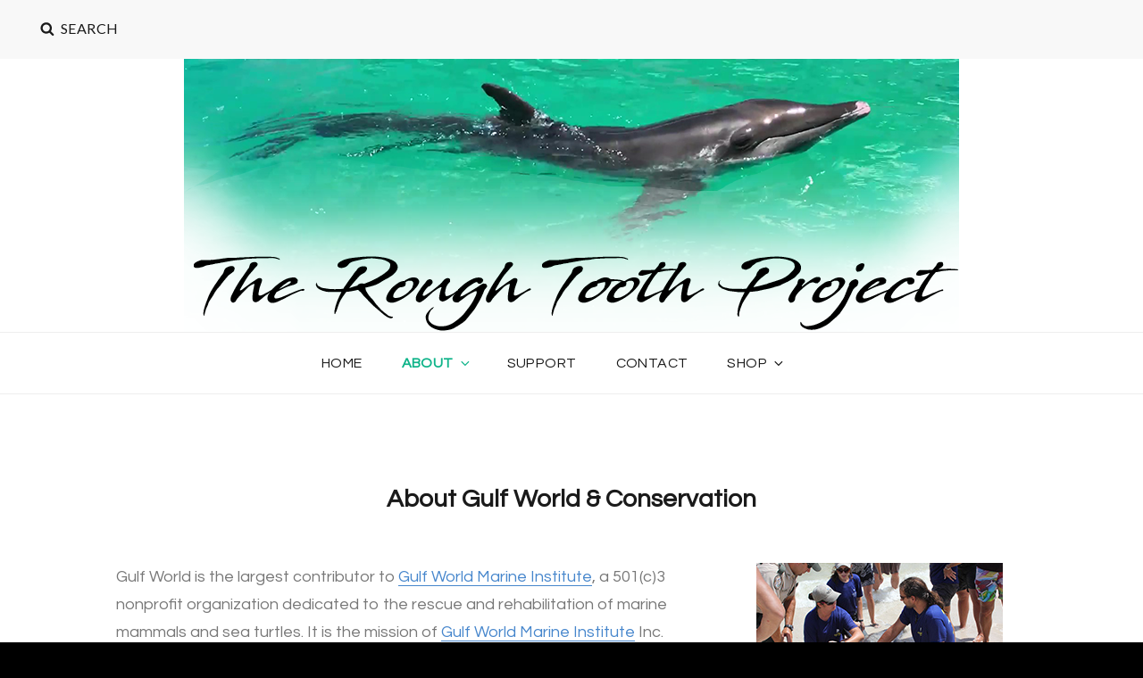

--- FILE ---
content_type: text/css
request_url: http://www.theroughtoothproject.org/wp-content/themes/high-responsive/style.css?ver=5.2.15
body_size: 18169
content:
/*
Theme Name: High Responsive
Theme URI: https://catchthemes.com/themes/high-responsive/
Author: Catch Themes
Author URI: https://catchthemes.com/
Description: High Responsive - A Free Multipurpose Responsive WordPress theme specially designed to give you an opportunity to create any kind of website you desire, be it a blog, portfolio or a corporate website. This free multipurpose responsive WordPress theme ensures your website is simple, clean and user-friendly. Staying true to its name, High Responsive is completely responsive and comes with features fit for promoting products and services, ability to create a professional portfolio, social media integration and much more. The theme is impressive, aesthetically pleasing and guarantees a superior browsing experience for your page visitors. High Responsive is an innovative, simple yet feature-rich free multipurpose responsive WordPress theme that provides a flexible framework for any type of websites with a clean outlook. This theme is translation ready. For more details, check out the Theme Instructions at https://catchthemes.com/theme-instructions/high-responsive/ and Support forum at https://catchthemes.com/support-forum/forum/high-responsive-free/.
Version: 2.0.1
License: GNU General Public License v2 or later
License URI: http://www.gnu.org/licenses/gpl-2.0.html
Tags: one-column, two-columns, left-sidebar, custom-background, custom-header, custom-menu, custom-logo, featured-image-header, featured-images, footer-widgets, editor-style, flexible-header, microformats,  rtl-language-support, sticky-post, threaded-comments, translation-ready, blog, portfolio, photography
Text Domain: high-responsive

This theme, like WordPress, is licensed under the GPL.
Use it to make something cool, have fun, and share what you've learned with others.
*/


/**
 * Table of Contents
 *
 * 1.0 - Normalize
 * 2.0 - Typography
 * 3.0 - Elements
 * 4.0 - Padding/Margin
 * 5.0 - Forms
 * 6.0 - Navigation
 *   6.1 - Links
 *   6.2 - Menus
 *   6.3 - Post Navigation
 *   6.4 - Breadcrumb
 *   6.5 - Scroll Up
 * 7.0 - Accessibility
 * 8.0 - Alignments
 * 9.0 - Clearings
 * 10.0 - Widgets
 * 11.0 - Content
 *    11.1 - Header
 *    11.2 - Posts and pages
 *    11.3 - Post Formats
 *    11.4 - Comments
 *    11.5 - Sidebar
 *    11.6 - Footer
 * 12.0 - Media
 *    12.1 - Captions
 *    12.2 - Galleries
 *    12.3 - Icons
 * 13.0 - Multisite
 * 14.0 - Modules
 *    14.1 - Slider
 *    14.2 - Featured Content & Portfolio
 *    14.3 - Hero Content
 *    14.4 - Service
 *    14.5 - Testimonials
 * 15.0 - Media Queries
 *    15.1 - >= 667px
 *    15.2 - >= 726px
 *    15.3 - >= 800px
 *    15.4 - >= 1024px
 *    15.5 - >= 1200px
 *    15.6 - >= 1366px
 *    15.7 - >= 1600px
 * 16.0 - Print
 */


/**
 * 1.0 - Normalize
 *
 * Normalizing styles have been helped along thanks to the fine work of
 * Nicolas Gallagher and Jonathan Neal http://necolas.github.com/normalize.css/
 */

html {
	font-family: sans-serif;
	-webkit-text-size-adjust: 100%;
	-ms-text-size-adjust: 100%;
}

body {
	margin: 0;
}

article,
aside,
details,
figcaption,
figure,
footer,
header,
main,
menu,
nav,
section,
summary {
	display: block;
}

audio,
canvas,
progress,
video {
	display: inline-block;
	vertical-align: baseline;
}

audio:not([controls]) {
	display: none;
	height: 0;
}

[hidden],
template {
	display: none;
}

a {
	background-color: transparent;
}

abbr[title] {
	border-bottom: 1px dotted;
}

b,
strong {
	font-weight: 700;
}

small {
	font-size: 80%;
}

sub,
sup {
	font-size: 75%;
	line-height: 0;
	position: relative;
	vertical-align: baseline;
}

sup {
	top: -0.5em;
}

sub {
	bottom: -0.25em;
}

img {
	border: 0;
}

svg:not(:root) {
	overflow: hidden;
}

figure {
	margin: 0;
}

hr {
	-webkit-box-sizing: content-box;
	-moz-box-sizing: content-box;
	box-sizing: content-box;
}

code,
kbd,
pre,
samp {
	font-size: 1em;
}

button,
input,
optgroup,
select,
textarea {
	color: inherit;
	font: inherit;
	margin: 0;
}

select {
	text-transform: none;
}

button {
	overflow: visible;
}

button,
input,
select,
textarea {
	max-width: 100%;
}

button,
html input[type="button"],
input[type="reset"],
input[type="submit"] {
	-webkit-appearance: button;
	cursor: pointer;
}

button[disabled],
html input[disabled] {
	cursor: default;
	opacity: .5;
}

button::-moz-focus-inner,
input::-moz-focus-inner {
	border: 0;
	padding: 0;
}

input[type="checkbox"],
input[type="radio"] {
	-webkit-box-sizing: border-box;
	-moz-box-sizing: border-box;
	box-sizing: border-box;
	margin-right: 0.4375em;
	padding: 0;
}

input[type="date"]::-webkit-inner-spin-button,
input[type="date"]::-webkit-outer-spin-button,
input[type="time"]::-webkit-inner-spin-button,
input[type="time"]::-webkit-outer-spin-button,
input[type="datetime-local"]::-webkit-inner-spin-button,
input[type="datetime-local"]::-webkit-outer-spin-button,
input[type="week"]::-webkit-inner-spin-button,
input[type="week"]::-webkit-outer-spin-button,
input[type="month"]::-webkit-inner-spin-button,
input[type="month"]::-webkit-outer-spin-button,
input[type="number"]::-webkit-inner-spin-button,
input[type="number"]::-webkit-outer-spin-button {
	height: auto;
}

input[type="search"] {
	-webkit-appearance: textfield;
}

input[type="search"]::-webkit-search-cancel-button,
input[type="search"]::-webkit-search-decoration {
	-webkit-appearance: none;
}

fieldset {
	border: 1px solid #eee;
	margin: 0 0 1.75em;
	min-width: inherit;
	padding: 0.875em;
}

fieldset > :last-child {
	margin-bottom: 0;
}

legend {
	border: 0;
	padding: 0;
}

textarea {
	overflow: auto;
	vertical-align: top;
}

optgroup {
	font-weight: bold;
}


/**
 * 2.0 - Typography
 */

body,
button,
input,
select,
textarea {
	color: #777;
	font-size: 18px;
	font-size: 1.125rem;
	font-weight: 400;
	line-height: 1.75;
}

.drop-cap:first-letter {
	font-size: 106px;
	font-size: 6.625rem;
}

.header-media .custom-header-content .section-title,
#feature-slider-section .entry-title {
	font-size: 48px;
	font-size: 3rem;
}

.site-title,
.section .section-title {
    font-size: 34px;
    font-size: 2.25rem;
    line-height: 1.2;
}

.entry-title,
.page-title {
	font-size: 28px;
	font-size: 1.75rem;
}

.author-description .author-title {
	font-size: 22px;
	font-size: 1.375rem;
}

.widget,
.widget .hentry .entry-title,
.post-navigation .nav-title,
.woocommerce .woocommerce-breadcrumb,
.wp-caption .wp-caption-text,
.service-content-wrapper .entry-title {
	font-size: 18px;
	font-size: 1.125rem;
}

.menu-toggle,
.site-navigation a,
.site-header input[type="search"],
.site-header .icon-search,
.entry-meta,
.posts-navigation,
.posts-navigation,
.pagination,
#testimonial-section .entry-title,
.author-bio,
.site-info,
.form-submit input,
.widget .widget-title,
.breadcrumb-area,
.more-link,
#colophon .widget {
	font-size: 16px;
	font-size: 1rem;
}

.wp-caption .wp-caption-text,
.comment-notes,
.comment-awaiting-moderation,
.logged-in-as,
.form-allowed-tags,
.comment-subscription-form,
.woocommerce ul.products li.product .button {
	font-size: 14px;
	font-size: 0.875rem;
}

.woocommerce ul.products li.product .button {
	font-weight: 300;
}

.site-description {
	font-size: 13px;
	font-size: 0.8125rem;
}

.post-navigation .nav-subtitle {
	font-size: 12px;
	font-size: 0.75rem;
}

body,
button,
input,
select,
textarea,
.site-title,
.widget .widget-title,
.required,
.service-content-wrapper .entry-title {
	font-family: 'Lato', sans-serif;
}

h1,
h2,
h3,
h4,
h5,
h6 {
	clear: both;
	color: #1a1a1a;
	font-weight: 400;
	line-height: 1.4;
	margin: 0;
	text-rendering: optimizeLegibility;
}

h1,
h2,
h3,
h4,
h5,
h6,
.post-navigation .nav-title,
#testimonial-section .section-content-wrap:before,
.drop-cap:first-letter{
	font-family: 'Playfair Display', serif;
}

p {
	margin: 0 0 1.5em;
}

dfn,
cite,
em,
i {
	font-style: italic;
}

blockquote {
	border: 0 solid #1a1a1a;
	border-left-width: 4px;
	color: #777;
	font-size: 19px;
	font-size: 1.1875rem;
	font-style: italic;
	line-height: 1.4736842105;
	margin: 0 0 1.4736842105em;
	overflow: hidden;
	padding: 0 0 0 1.263157895em;
}

blockquote,
q {
	quotes: "\201C""\201D""\2018""\2019";
}

blockquote:before,
blockquote:after,
q:before,
q:after {
}

blockquote p {
	margin-bottom: 1.4736842105em;
}

blockquote cite,
blockquote small {
	color: #1a1a1a;
	display: block;
	font-size: 16px;
	font-size: 1rem;
	line-height: 1.75;
}

blockquote cite:before,
blockquote small:before {
	content: "\2014\00a0";
}

blockquote em,
blockquote i,
blockquote cite {
	font-style: normal;
}

blockquote strong,
blockquote b {
	font-weight: 400;
}

blockquote > :last-child {
	margin-bottom: 0;
}

address {
	font-style: italic;
	margin: 0 0 1.75em;
}

code,
kbd,
tt,
var,
samp,
pre {
	font-family: Inconsolata, monospace;
}

pre {
	background-color: #f2f2f2;
	line-height: 1.3125;
	margin: 0 0 1.75em;
	max-width: 100%;
	overflow: auto;
	padding: 1.75em;
	white-space: pre;
	white-space: pre-wrap;
	word-wrap: break-word;
}

code {
	background-color: #eee;
	padding: 0.125em 0.25em;
}

abbr,
acronym {
	border-bottom: 1px dotted #eee;
	cursor: help;
}

mark,
ins {
	background: #4686cc;
	color: #fff;
	padding: 0.125em 0.25em;
	text-decoration: none;
}

big {
	font-size: 125%;
}


/**
 * 3.0 - Elements
 */

html {
	-webkit-box-sizing: border-box;
	-moz-box-sizing: border-box;
	box-sizing: border-box;
}

*,
*:before,
*:after {
	/* Inherit box-sizing to make it easier to change the property for components that leverage other behavior; see http://css-tricks.com/inheriting-box-sizing-probably-slightly-better-best-practice/ */
	-webkit-box-sizing: inherit;
	-moz-box-sizing: inherit;
	box-sizing: inherit;
}

body {
	background: #1a1a1a;
	/* Fallback for when there is no custom background color defined. */
}

hr {
	background-color: #eee;
	border: 0;
	height: 1px;
	margin: 0 auto 1.75em;
}

ul,
ol {
	margin: 0 0 1.75em 1.25em;
	padding: 0;
}

ul {
	list-style: disc;
}

ol {
	list-style: decimal;
	margin-left: 1.5em;
}

li > ul,
li > ol {
	margin-bottom: 0;
}

dl {
	margin: 0 0 1.75em;
}

dt {
	font-weight: 700;
}

dd {
	margin: 0 1.5em 1.75em;
}

img {
	height: auto;
	/* Make sure images are scaled correctly. */
	max-width: 100%;
	/* Adhere to container width. */
	vertical-align: middle;
}

del {
	opacity: 0.8;
}

table {
	border-collapse: separate;
	border-spacing: 0;
	margin: 0 0 1.75em;
	table-layout: fixed;
	/* Prevents HTML tables from becoming too wide */
	width: 100%;
}

thead th {
	border-bottom: 1px solid #eee;
}

caption,
th,
td {
	font-weight: normal;
	text-align: left;
}

th {
	font-weight: 700;
}

td {
}

th,
td {
	padding: 0.4375em;
}

table tr:nth-child(2n) {
	background-color: #fafafa;
}

.displaynone {
	display: none;
}

.displayblock {
	display: block;
}

.cover-link {
	display: block;
	height: 100%;
}

.drop-cap:first-letter {
	float: left;
	line-height: 0.6;
	margin: 11px 16px 6px -3px;
}


/**
 * 4.0 - Padding/Margin
 */

.site-header-top-main,
#header-navigation-area .wrapper {
	padding: 0 30px;
}

.site-header-main {
	padding: 21px 30px;
}

.custom-logo {
	margin: 14px auto;
}

.site-title,
.site-description {
    margin: 7px 0;
}

.custom-header-content {
	padding: 112px 30px;
}

.entry-container {
    padding: 7px 30px;
}

.widget .hentry .entry-container {
	padding: 0;
}

.menu-toggle {
	padding: 21px 30px;
}

.dropdown-toggle {
    padding: 16px;
}

.site-navigation .menu-item-has-children > a {
	margin-right: 50px;
}

.site-secondary-menu {
	margin: 14px auto;
}

.content-area {
	padding: 15px 0 0;
}

.posts-navigation,
.pagination,
.site-main #infinite-handle {
	padding: 15px 30px;
}

.widget {
	padding: 45px 30px;
}

.single .site-main .entry-header,
.page .site-main .entry-header,
.archive .page-header,
.error404 .page-header,
.search .page-header,
.woocommerce-products-header {
    padding: 15px 30px;
}

.single .site-main .entry-content,
.page .site-main .entry-content,
.error404 .page-content,
.search .page-content {
	padding: 15px 30px;
}

.author-info,
.comments-area,
.entry-footer .entry-meta {
	padding:  21px 30px;
}

.entry-meta .posted-on,
.author-bio,
.author-link,
.entry-footer .entry-meta .cat-links,
.entry-footer .entry-meta .tags-links,
.entry-footer .entry-meta .edit-link  {
	margin-top: 7px;
}

#hero-section .entry-container {
	padding: 7px 30px 30px;
}

.post-navigation {
	padding: 30px;
}

.woocommerce-pagination {
	margin-bottom: 30px;
}

.woocommerce-posts-wrapper {
	padding-left: 30px;
	padding-right: 30px;
}

.single .woocommerce-posts-wrapper {
	padding-top: 30px;
}

.woocommerce div.product form.cart .button {
	padding: 17px 30px;
}

.woocommerce ul.products li.product .button {
	padding: 16px 20px;
}

.post-navigation .nav-previous,
.post-navigation .nav-next {
	padding-left: 21px;
}

.has-header-video .custom-header-content {
	padding-bottom: 178px;
}

.custom-header-content .site-header-text {
	margin: 21px 0;
}

.section-heading-wrap {
	padding: 42px 30px;
}

.section-title-wrapper {
	margin: 0;
}

.service-content-wrapper .entry-container {
	padding: 0;
}

.page-title,
.entry-title,
.entry-meta,
.entry-summary,
.entry-content,
.author-avatar,
.author-description,
.posts-navigation a,
.site-main #infinite-handle span,
.comment-reply-title,
.comment-notes,
.comment-awaiting-moderation,
.logged-in-as,
.form-allowed-tags {
	margin: 21px 0;
}

.entry-footer .entry-meta {
	margin: 0;
}

.taxonomy-description-wrapper,
.more-link {
	margin-top: 21px;
}

.site-main {
	margin: 30px 0;
}

.single .site-main,
.page .site-main {
	margin: 0;
}

.featured-content-wrapper .hentry,
.portfolio-content-wrapper .hentry,
.service-content-wrapper .hentry {
	margin-bottom: 30px;
}

.featured-content-wrapper,
.portfolio-content-wrapper {
	padding: 0 21px;
}

.service-content-wrapper {
	padding: 0 30px;
}

.taxonomy-description-wrapper > :last-child,
.widget-area > :last-child,
.widget > :last-child,
.widget li:last-child,
.widget embed:last-child,
.widget iframe:last-child,
.widget object:last-child,
.widget video:last-child,
#colophon .widget li:last-child {
	margin-bottom: 0;
}

#testimonial-section .hentry {
	padding: 0 30px 98px 30px;
}

#colophon .widget li {
	margin-bottom: 14px;
}

#site-generator {
	padding: 14px 30px;
}

.menu-footer-toggle {
	padding: 12px 28px;
}

.copyright,
.powered {
	padding: 7px 0;
}

.site-primary-menu,
.header-top-bar .top-main-wrapper {
	margin: 0 auto 30px;
}

.site-footer-menu {
	margin-bottom: 14px;
}

.post-navigation div + div {
	margin-top: 30px;
}

.wp-caption .wp-caption-text {
	padding: 7px 14px;
}

button,
.button,
input[type="button"],
input[type="reset"],
input[type="submit"] {
	padding: 14px 31px;
}

input[type="date"],
input[type="time"],
input[type="datetime-local"],
input[type="week"],
input[type="month"],
input[type="text"],
input[type="email"],
input[type="url"],
input[type="password"],
input[type="search"],
input[type="tel"],
input[type="number"],
textarea {
	padding: 14px 21px;
}

.site-header input[type="search"] {
	padding: 10px 14px;
}

.comment-form label {
	margin-bottom: 7px;
}

.menu-toggle .icon,
.contact-details .icon,
.entry-meta .icon {
	margin-right: 7px;
}

.widget .widget-title {
	margin: 0 0 21px;
}


/**
 * 5.0 - Forms
 */

input {
	line-height: normal;
}

button,
button[disabled]:hover,
button[disabled]:focus,
.button,
#colophon .widget .button,
input[type="button"],
input[type="button"][disabled]:hover,
input[type="button"][disabled]:focus,
input[type="reset"],
input[type="reset"][disabled]:hover,
input[type="reset"][disabled]:focus,
input[type="submit"],
input[type="submit"][disabled]:hover,
input[type="submit"][disabled]:focus {
	background-color: transparent;
	border: 1px solid #4686cc;
	color: #4686cc;
	font-weight: 700;
	letter-spacing: 0.2em;
	line-height: 1;
	text-transform: uppercase;
}

.entry-content .button,
.entry-summary .button {
	box-shadow: none;
}

button:hover,
button:focus,
.button:hover,
.button:focus,
#colophon .widget .button:hover,
#colophon .widget .button:focus,
input[type="button"]:hover,
input[type="button"]:focus,
input[type="reset"]:hover,
input[type="reset"]:focus,
input[type="submit"]:hover,
input[type="submit"]:focus {
	background-color: #4686cc;
	color: #fff;
}

button:focus,
input[type="button"]:focus,
input[type="reset"]:focus,
input[type="submit"]:focus {
	outline: thin dotted;
	outline-offset: -4px;
}

input[type="date"],
input[type="time"],
input[type="datetime-local"],
input[type="week"],
input[type="month"],
input[type="text"],
input[type="email"],
input[type="url"],
input[type="password"],
input[type="search"],
input[type="tel"],
input[type="number"],
textarea {
	background: #f8f8f8;
	background-image: -webkit-linear-gradient(rgba(255, 255, 255, 0), rgba(255, 255, 255, 0));
	border: 1px solid #eee;
	border-radius: 2px;
	color: #777;
	width: 100%;
}

input[type="date"]:focus,
input[type="time"]:focus,
input[type="datetime-local"]:focus,
input[type="week"]:focus,
input[type="month"]:focus,
input[type="text"]:focus,
input[type="email"]:focus,
input[type="url"]:focus,
input[type="password"]:focus,
input[type="search"]:focus,
input[type="tel"]:focus,
input[type="number"]:focus,
textarea:focus {
	background-color: #fff;
	border-color: #4686cc;
	color: #1a1a1a;
	outline: 0;
}

.post-password-form {
	margin-bottom: 1.75em;
}

.post-password-form label {
	color: #686868;
	display: block;
	font-size: 13px;
	font-size: 0.8125rem;
	letter-spacing: 0.076923077em;
	line-height: 1.6153846154;
	margin-bottom: 1.75em;
	text-transform: uppercase;
}

.post-password-form input[type="password"] {
	margin-top: 0.4375em;
}

.post-password-form > :last-child {
	margin-bottom: 0;
}

.search-form {
	position: relative;
}

input[type="search"].search-field {
	border-radius: 2px;
	padding-right: 44px;
	width: 100%;
}

.search-submit {
	border: none;
	border-radius: 0 2px 2px 0;
	color: #4686cc;
	bottom: 0;
	overflow: hidden;
	padding: 0;
	position: absolute;
	right: 0;
	top: 0;
	width: 44px;
}

.site-header .icon-search {
	color: #1a1a1a;
}

.site-header .search-submit:hover .icon-search,
.site-header .search-submit:focus .icon-search {
	color: #fff;
}


/**
 * 6.0 - Navigation
 */

/**
 * 6.1 - Links
 */

a {
	color: #4686cc;
	text-decoration: none;
}

a:hover,
a:focus,
a:active {
	color: #686868;
}

a:focus {
	outline: thin dotted;
}

a:hover,
a:active {
	outline: 0;
}

.entry-content a,
.entry-summary a,
.taxonomy-description a,
.logged-in-as a,
.comment-content a,
.pingback .comment-body > a,
.textwidget a,
.entry-footer a:hover,
.site-info a:hover {
	box-shadow: 0 1px 0 0 currentColor;
}

.entry-content a:hover,
.entry-content a:focus,
.entry-summary a:hover,
.entry-summary a:focus,
.taxonomy-description a:hover,
.taxonomy-description a:focus,
.logged-in-as a:hover,
.logged-in-as a:focus,
.comment-content a:hover,
.comment-content a:focus,
.pingback .comment-body > a:hover,
.pingback .comment-body > a:focus,
.textwidget a:hover,
.textwidget a:focus {
	box-shadow: none;
}


/**
 * 6.2 - Menus
 */

.site-primary-menu,
.site-secondary-menu,
.header-top-bar .top-main-wrapper,
.site-footer-menu {
	border-left: 1px solid #eee;
	border-right: 1px solid #eee;
	border-bottom: 1px solid #eee;
}

.site-secondary-menu {
	-webkit-flex: 0 1 100%;
	-ms-flex: 0 1 100%;
	flex: 0 1 100%;
}

.site-secondary-menu .widget {
	border: none;
}

.site-header-top-main,
.site-primary-menu,
.site-secondary-menu,
.site-footer-menu,
.disable-in-mobile {
	display: none;
}

.site-header-top-main.toggled-on,
.site-primary-menu.toggled-on,
.site-primary-menu.toggled-on #search-social-container,
.site-secondary-menu.toggled-on,
.site-footer-menu.toggled-on {
	display: block;
}

.header-top-bar .wrapper {
	position: relative;
}

#search-top-container {
	position: absolute;
	left: 0;
	top: 60px;
	background-color: #f8f8f8;
	width: 100%;
	max-width: 480px;
	z-index: 2;
}

.site-navigation {
	margin: 0;
}

.site-navigation ul,
.header-top-left ul {
	list-style: none;
	margin: 0;
}

.site-navigation li,
.header-top-bar .contact-details li,
.menu-social-container {
	border-top: 1px solid #eee;
	position: relative;
}

.menu-social-container {
	text-align: center;
}

.site-navigation a {
	color: #1a1a1a;
	display: block;
	letter-spacing: 0.025em;
	line-height: 1.25;
	outline-offset: -1px;
	text-transform: uppercase;
}

.site-navigation a,
.header-top-bar .contact-details li {
	padding: 14px 18px;
}

.site-header .social-navigation ul {
	padding: 7px 18px;
}

#site-secondary-navigation.site-navigation a {
	font-size: 14px;
	font-size: 0.875rem;
}

#site-top-navigation.site-navigation a,
.header-top-bar .contact-details,
.header-top-bar .contact-details a {
	color: #333;
}

.site-navigation a:hover,
.site-navigation a:focus,
#site-top-navigation.site-navigation a:hover,
#site-top-navigation.site-navigation a:focus,
.header-top-bar .contact-details a:hover,
.header-top-bar .contact-details a:focus {
	color: #4686cc;
}

.site-navigation .current-menu-item > a,
.site-navigation .current-menu-ancestor > a {
	font-weight: 700;
}

.site-navigation ul ul {
	display: none;
	margin-left: 0.875em;
}

.site-navigation ul ul a {
	font-size: 14px;
	font-size: 0.875rem;
	line-height: 1.5;
	text-transform: capitalize;
}

.no-js .site-navigation ul ul {
	display: block;
}

.site-navigation ul .toggled-on {
	display: block;
}

.site-navigation .primary-menu {
	border-bottom: 1px solid #eee;
}

.dropdown-toggle {
	background-color: transparent;
	border: 0;
	border-radius: 0;
	color: #1a1a1a;
	position: absolute;
	right: 0;
	text-transform: none;
	top: 0;
}

#site-generator .dropdown-toggle {
	display: none;
}

#site-generator .site-navigation .menu-item-has-children > a {
	margin-right: 0;
}

.dropdown-toggle:hover,
.dropdown-toggle:focus {
	background-color: transparent;
	color: #4686cc;
}

.dropdown-toggle:focus {
	outline: thin dotted;
	outline-offset: -1px;
}

.dropdown-toggle:focus:after {
	border-color: transparent;
}

.dropdown-toggle.toggled-on .icon {
	-ms-transform: rotate(-180deg); /* IE 9 */
	-webkit-transform: rotate(-180deg); /* Chrome, Safari, Opera */
	transform: rotate(-180deg);
}

.site-navigation .menu-item-has-children > a > .icon,
.site-navigation .page_item_has_children > a > .icon,
.site-navigation ul a > .icon {
	display: none;
}

/* Social nav */
.social-navigation {
	border-top: 1px solid #eee;
	font-size: 16px;
	font-size: 1rem;
	padding: 0;
	text-align: center;
}

.social-navigation ul {
	list-style: none;
	margin: 0;
}

.social-navigation li {
	display: inline-block;
	margin: 2px 3px;
}

.social-navigation a {
	color: #333;
	display: inline-block;
	padding: 7px;
}

.social-navigation a:hover,
.social-navigation a:focus {
	color: #4686cc;
}

.social-navigation .icon {
	height: 16px;
	vertical-align: middle;
	width: 16px;
}

.post-navigation {
	background-color: #f8f8f8;
	clear: both;
}

.post-navigation a {
	color: #1a1a1a;
	display: block;
}

.post-navigation a:hover .nav-title,
.post-navigation a:focus .nav-title {
	color: #4686cc;
}

.post-navigation span {
	display: block;
}

.post-navigation .nav-subtitle {
	color: #686868;
	letter-spacing: 0.02em;
	text-transform: uppercase;
}

.post-navigation .nav-title {
	display: inline;
	text-rendering: optimizeLegibility;
}

.post-navigation .nav-previous,
.post-navigation .nav-next {
	position: relative;
}

.post-navigation .nav-title-icon-wrapper {
	position: absolute;
	top: 7px;
	left: -14px;
}

.pagination .prev,
.pagination .next {
	width: 100%;
}

.pagination .prev {
	float: left;
}

.pagination .next {
	float: right;
}

.image-navigation,
.comment-navigation {
	border-top: 1px solid #eee;
	border-bottom: 1px solid #eee;
	color: #686868;
	font-size: 13px;
	font-size: 0.8125rem;
	line-height: 1.6153846154;
	margin: 0 7.6923% 2.1538461538em;
	padding: 1.0769230769em 0;
}

.comment-navigation {
	margin-right: 0;
	margin-left: 0;
}

.comments-title + .comment-navigation {
	border-bottom: 0;
	margin-bottom: 0;
}

.image-navigation .nav-previous:not(:empty),
.image-navigation .nav-next:not(:empty),
.comment-navigation .nav-previous:not(:empty),
.comment-navigation .nav-next:not(:empty) {
	display: inline-block;
}

.image-navigation .nav-previous:not(:empty) + .nav-next:not(:empty):before,
.comment-navigation .nav-previous:not(:empty) + .nav-next:not(:empty):before {
	content: "\002f";
	display: inline-block;
	opacity: 0.7;
	padding: 0 0.538461538em;
}


/**
 * 6.3 - Post Navigation
 */

.posts-navigation,
.pagination,
.site-main #infinite-handle {
	clear: both;
	letter-spacing: 0.2em;
	text-align: center;
}

.posts-navigation a {
	border: 1px solid #4686cc;
	display: block;
	padding: 14px 30px;
	text-transform: uppercase;
}

.pagination .page-numbers {
	display: inline-block;
	margin: 7px 0;
	padding: 7px;
	text-transform: uppercase;
}

.pagination .prev,
.pagination .next {
	border: 1px solid #4686cc;
	padding: 7px 18px;
}

.posts-navigation a:hover,
.posts-navigation a:focus,
.pagination .prev:hover,
.pagination .prev:focus,
.pagination .next:hover,
.pagination .next:focus {
	background-color: #4686cc;
	color: #fff;
}

.infinite-loader {
	clear: both;
}

.site-main #infinite-handle span {
	background-color: transparent;
	display: block;
	padding: 0;
}

.site-main #infinite-handle span button {
	background-color: #fff;
	border: 1px solid #4686cc;
	color: #4686cc;
	display: inline;
	font-size: 16px;
	font-size: 1rem;
	width: 100%;
	padding: 14px 30px;
	text-transform: uppercase;
}


.site-main #infinite-handle span button:hover,
.site-main #infinite-handle span button:focus {
	background-color: #4686cc;
	color: #fff;
}

.infinite-scroll .woocommerce-pagination {
	display: none;
}


/**
 * 6.4 - Breadcrumb
 */

.breadcrumb-area {
	background-color: #f8f8f8;
	text-align: center;
	width: 100%;
}

.entry-breadcrumbs,
.woocommerce .woocommerce-breadcrumb {
	color: #777;
	margin: 0;
	padding: 21px 15px;
}

.entry-breadcrumbs a,
.woocommerce .woocommerce-breadcrumb a {
	position: relative;
	margin-right: 20px;
	color: #1a1a1a;
	font-weight: 700;
	text-decoration: none;
}

.entry-breadcrumbs a:hover,
.entry-breadcrumbs a:focus,
.entry-breadcrumbs a:active,
.woocommerce .woocommerce-breadcrumb a:hover,
.woocommerce .woocommerce-breadcrumb a:focus,
.woocommerce .woocommerce-breadcrumb a:active {
	color: #4686cc;
	text-decoration: none;
}

.entry-breadcrumbs a:after,
.woocommerce .woocommerce-breadcrumb a:after {
	content: '';
	display: block;
	position: absolute;
	top: 50%;
	right: -12px;
	margin-top: -4px;
	border-top: 4px solid transparent;
	border-bottom: 4px solid transparent;
	border-left: 4px solid #c5c5c5;
}


/**
 * 6.4 - Scroll Up
 */

#scrollup {
    background-color: transparent;
    border: 2px solid #4686cc;
    -webkit-border-radius:  50%;
    border-radius: 50%;
    color: #4686cc;
    cursor: pointer;
    display: none;
    outline: none;
    padding: 6px 6px 9px 9px;
    position: fixed;
    bottom: 20px;
    right: 20px;
    text-decoration: none;
    width: 45px;
	height: 45px;
    z-index: 9999;
}

#scrollup:hover,
#scrollup:focus {
	background-color: #4686cc;
	border-color: #4686cc;
    color: #fff;
    text-decoration: none;
}

#scrollup .icon {
	font-size: 32px;
	font-size: 2rem;
	width: 25px;
	-webkit-transform: rotate(180deg); /* Chrome, Safari, Opera */
	-ms-transform: rotate(180deg); /* IE 9 */
	transform: rotate(180deg);
}


/**
 * 7.0 - Accessibility
 */

/* Text meant only for screen readers */
.says,
.screen-reader-text {
	clip: rect(1px, 1px, 1px, 1px);
	height: 1px;
	overflow: hidden;
	position: absolute !important;
	width: 1px;
	/* many screen reader and browser combinations announce broken words as they would appear visually */
	word-wrap: normal !important;
}

/* must have higher specificity than alternative color schemes inline styles */
.site .skip-link {
	background-color: #f1f1f1;
	box-shadow: 0 0 1px 1px rgba(0, 0, 0, 0.2);
	color: #21759b;
	display: block;
	font-size: 14px;
	font-weight: 700;
	left: -9999em;
	outline: none;
	padding: 15px 23px 14px;
	text-decoration: none;
	text-transform: none;
	top: -9999em;
}

.logged-in .site .skip-link {
	box-shadow: 0 0 2px 2px rgba(0, 0, 0, 0.2);
}

.site .skip-link:focus {
	clip: auto;
	height: auto;
	left: 6px;
	top: 7px;
	width: auto;
	z-index: 100000;
}


/**
 * 8.0 - Alignments
 */

.alignleft {
	float: left;
	margin: 0.375em 1.75em 1.75em 0;
}

.alignright {
	float: right;
	margin: 0.375em 0 1.75em 1.75em;
}

.aligncenter {
	clear: both;
	display: block;
	margin: 0 auto 1.75em;
}

blockquote.alignleft {
	margin: 0.3157894737em 1.4736842105em 1.473684211em 0;
}

blockquote.alignright {
	margin: 0.3157894737em 0 1.473684211em 1.4736842105em;
}

blockquote.aligncenter {
	margin-bottom: 1.473684211em;
}


/**
 * 9.0 - Clearings
 */

.clear:before,
.clear:after,
.header-top-bar:before,
.header-top-bar:after,
.site-header-top-main:before,
.site-header-top-main:after,
#hero-section:before,
#hero-section:after,
.featured-content-wrapper:before,
.featured-content-wrapper:after,
.portfolio-content-wrapper:before,
.portfolio-content-wrapper:after,
.service-content-wrapper:before,
.service-content-wrapper:after,
blockquote:before,
blockquote:after,
.entry-content:before,
.entry-content:after,
.entry-summary:before,
.entry-summary:after,
.comment-content:before,
.comment-content:after,
.site-content:before,
.site-content:after,
.site-main > article:before,
.site-main > article:after,
.post-navigation:before,
.post-navigation:after,
.pagination:before,
.pagination:after,
.primary-menu:before,
.primary-menu:after,
.social-links-menu:before,
.social-links-menu:after,
.widget:before,
.widget:after,
.textwidget:before,
.textwidget:after,
.content-bottom-widgets:before,
.content-bottom-widgets:after,
#tertiary:before,
#tertiary:after {
	content: "";
	display: table;
}

.clear:after,
.header-top-bar:after,
.site-header-top-main:after,
#hero-section:after,
.featured-content-wrapper:after,
.portfolio-content-wrapper:after,
.service-content-wrapper:after,
blockquote:after,
.entry-content:after,
.entry-summary:after,
.comment-content:after,
.site-content:after,
.site-main > article:after,
.post-navigation:after,
.pagination:after,
.primary-menu:after,
.social-links-menu:after,
.widget:after,
.textwidget:after,
.content-bottom-widgets:after,
#tertiary:after {
	clear: both;
}


/**
 * 10.0 - Widgets
 */

.widget .widget-title {
	font-weight: 300;
	letter-spacing: 0.2em;
	text-transform: uppercase;
}

.widget .widget-title:empty {
	margin-bottom: 0;
}

.widget-title a {
	color: #1a1a1a;
}

.widget ul,
.widget ol {
	list-style: none;
	margin-left: 0;
}

/* Categories widget */
.widget_categories ul,
.widget_archive ul {
	text-align: right;
}

.widget_categories li,
.widget_archive li {
	display: block;
	height: 1%;
	overflow: hidden;
}

.widget_categories ul a,
.widget_archive ul a {
	float: left;
}

/* Calendar widget */
.widget.widget_calendar table {
	margin: 0;
}

.widget_calendar td,
.widget_calendar th {
	line-height: 2.5625;
	padding: 0;
	text-align: center;
}

.widget_calendar caption {
	font-weight: 900;
	margin-bottom: 1.75em;
}

.widget_calendar tbody a {
	background-color: #4686cc;
	color: #fff;
	display: block;
	font-weight: 700;
}

.widget_calendar tbody a:hover,
.widget_calendar tbody a:focus {
	background-color: #686868;
	color: #fff;
}

/* Recent Posts widget */
.widget-area .gallery {
	margin: 0;
}

.widget_recent_entries .post-date {
	color: #686868;
	display: block;
	font-size: 13px;
	font-size: 0.8125rem;
	line-height: 1.615384615;
	margin-bottom: 0.538461538em;
}

.widget_recent_entries li:last-child .post-date {
	margin-bottom: 0;
}

/* RSS widget */
.widget_rss .rsswidget img {
	margin-top: -0.375em;
}

.widget_rss .rss-date,
.widget_rss cite {
	color: #686868;
	display: block;
	font-size: 13px;
	font-size: 0.8125rem;
	font-style: normal;
	line-height: 1.615384615;
	margin-bottom: 0.538461538em;
}

.widget_rss .rssSummary:last-child {
	margin-bottom: 2.1538461538em;
}

.widget_rss li:last-child :last-child {
	margin-bottom: 0;
}

/* Tag Cloud widget */
.tagcloud a {
	border: 1px solid #eee;
	border-radius: 2px;
	display: inline-block;
	line-height: 1;
	margin: 0 0.1875em 0.4375em 0;
	padding: 0.5625em 0.4375em 0.5em;
}

.tagcloud a:hover,
.tagcloud a:focus {
	border-color: #4686cc;
	color: #4686cc;
	outline: 0;
}

/* Advertisement Image Widget */
.ct-advertisement-image .ads-image {
	text-align: center;
}

.ct-advertisement-image .ads-image a {
	display: inline-block;
	margin: 0 auto;
}

.ct-advertisement-image .ads-image img {
    display: block;
}

.ctadvertisement .ads-image-wrap {
	text-align: center;
}

/* Featured Post-Page-Embed Widget */
.ctadvertisement .hentry,
.ctfeaturedpostpageimage .hentry {
	margin-bottom: 21px;
}

.ctadvertisement .hentry:last-child,
.ctfeaturedpostpageimage .hentry:last-child {
	margin-bottom: 0;
}

.ctfeaturedembed .four-column .type-embed,
.ctfeaturedpostpageimage .four-column .hentry {
	margin-left: 4%;
	width: 22%;
}

.sidebar-after-content .ctfeaturedpostpageimage .four-column .hentry {
	margin-left: 1.33%;
	width: 24%;
}

.ctfeaturedembed .three-column .type-embed,
.ctfeaturedpostpageimage .three-column .hentry {
    margin-left: 4%;
    width: 30.66%;
}

.ctfeaturedembed .two-columns .type-embed,
.ctadvertisement .two-columns .ads-hentry,
.ctfeaturedpostpageimage .two-columns .hentry {
	margin-left: 4%;
	width: 48%;
}

.ctfeaturedembed .four-columns .type-embed:nth-child(4n+1),
.ctfeaturedembed .three-columns .type-embed:nth-child(3n+1),
.ctfeaturedembed .two-columns .type-embed:nth-child(2n+1),
.ctfeaturedpostpageimage .four-columns .hentry:nth-child(4n+1),
.ctfeaturedpostpageimage .three-columns .hentry:nth-child(3n+1),
.ctfeaturedpostpageimage .two-columns .hentry:nth-child(2n+1),
.ctadvertisement .two-columns .ads-hentry:nth-child(2n+1) {
	clear: both;
	margin-left: 0;
}

.widget .featured-image,
.widget .ctfeaturedpostpageimage .entry-title,
.widget .ctfeaturedpostpageimage .entry-meta {
	margin: 14px 0;
}

.ctfeaturedpostpageimage .left .featured-image,
.ctfeaturedpostpageimage .right .featured-image {
    width: 30%;

}

.ctfeaturedpostpageimage .center .featured-image {
	text-align: center;
}

.ctfeaturedpostpageimage .left .entry-container,
.ctfeaturedpostpageimage .right .entry-container {
    width: 70%;
}

.ctfeaturedpostpageimage .left .entry-container {
    padding-left: 15px;
}

.ctfeaturedpostpageimage .right .entry-container {
    padding-right: 15px;
}

.ctfeaturedpostpageimage .left .entry-container,
.ctfeaturedpostpageimage .right .featured-image {
	float: right;
}

.ctfeaturedpostpageimage .right .entry-container,
.ctfeaturedpostpageimage .left .featured-image {
	float: left;
}

.ctfeaturedpostpageimage .left .no-featured-image .entry-container,
.ctfeaturedpostpageimage .right .no-featured-image .entry-container {
	width: 100%;
	padding: 0;
}

.ctfeaturedpostpageimage .left .featured-image,
.ctfeaturedpostpageimage .right .featured-image,
.ctfeaturedpostpageimage .left .entry-container,
.ctfeaturedpostpageimage .right .entry-container {
	margin: 0;
}

.ctfeaturedpostpageimage .left .entry-title,
.ctfeaturedpostpageimage .right .entry-title,
.ctfeaturedpostpageimage .left .entry-meta,
.ctfeaturedpostpageimage .right .entry-meta {
	margin-top: 0;
	margin-bottom: 7px;
}

/* Gallery Widgets */
.ctgallerypostpageimage .hentry {
	position: relative;
}

.ctgallerypostpageimage .hentry .featured-image {
	margin: 0;
}

.ctgallerypostpageimage .hentry .entry-container {
	background: #303030;
	background: rgba( 48, 48, 48, 0.9 );
	padding: 10px 40px;
    position: absolute;
    width: 100%;
    height: 100%;
    top: 0;
    left: 0;
    line-height: normal;
    opacity: 0;
    text-align: center;
    -webkit-transition: all .2s 0 linear;
    -moz-transition: all .2s 0 linear;
    -ms-transition: all .2s 0 linear;
    -o-transition: all .2s 0 linear;
    transition: all .2s 0 linear;
}

.ctgallerypostpageimage .hentry .entry-container>.vcenter {
    display: block;
    position: relative;
    top: 50%;
    -webkit-transform: translateY(-55%) scale(1.2);
    -ms-transform: translateY(-55%) scale(1.2);
    transform: translateY(-55%) scale(1.2);
    -webkit-transition: all .2s 0 linear;
    -moz-transition: all .2s 0 linear;
    -ms-transition: all .2s 0 linear;
    -o-transition: all .2s 0 linear;
    transition: all .2s 0 linear;
}

#featured-grid-content .grid-box:hover .caption>.vcenter {
    -webkit-transform: translateY(-50%) scale(1);
    -ms-transform: translateY(-50%) scale(1);
    transform: translateY(-50%) scale(1);
}

.ctgallerypostpageimage .hentry:hover .entry-container {
    box-shadow: inset 0 0 50px 0 rgba(0,0,0,.1);
    opacity: 1;
}

.ctgallerypostpageimage .hentry .entry-container,
.ctgallerypostpageimage .entry-title,
.ctgallerypostpageimage .entry-title a {
	color: #fff;
}

.ctgallerypostpageimage .entry-title a:hover {
	color: #b00f14;
}

.ctgallerypostpageimage .fa {
    background-color: #fff;
    -webkit-box-sizing: content-box;
	-moz-box-sizing: content-box;
	box-sizing: content-box;
	border-radius: 20px;
    color: #222;
    font-size: 20px;
    height: 20px;
    padding: 3px;
    width: 20px;
}

.ctgallerypostpageimage .fa:hover {
	background-color: #b00f14;
	color: #fff;
}

/* Newsletter Widget */
.ctnewsletter .widget-wrap {
    background-color: #1a1a1a;
    padding: 30px 30px 15px;
}

.ctnewsletter .ct-newsletter-wrap {
    clear: both;
    display: block;
}

.ctnewsletter .ct-newsletter-wrap input {
    margin-bottom: 15px;
    width: 100%;
}

.ctnewsletter .ct-newsletter-wrap #subbutton {
	margin: 21px 0;
	font-size: 14px;
	font-size: 0.875rem;
}

/* Instagram Widget */
.ctinstagram ul {
	margin: 0;
}

.ctinstagram ul li {
	list-style: none;
	margin: 0;
}

.ctinstagram .fa-instagram {
    background-color: transparent;
    border: 1px solid #e4405f;
	border-radius: 3px;
    color: #e4405f;
    display: inline-block;
    margin-top: 10px;
    padding: 15px 20px;
}

.ctinstagram .fa-instagram:before {
	vertical-align: middle;
}

.ctinstagram .fa-instagram:hover,
.ctinstagram .fa-instagram:focus {
	background-color: #b00f14;
	color: #fff;
}

.ctinstagram span {
    margin-left: 5px;
}

.ctinstagram .clear {
	margin-bottom: 0;
}

.ctinstagram .hentry {
	display: inline-block;
	float: left;
	margin: 0;
	padding: 0;
}

.ctinstagram .button {
	display: block;
	font-size: 14px;
	font-size: 0.875rem;
	margin-top: 21px;
	text-align: center;
	width: 100%;
}

/* Tag Cloud Widget */
.cttagcloud .ct-tag-cloud-wrap.default a {
	padding: 5px;
}

.cttagcloud .ct-tag-cloud-wrap.box a,
.cttagcloud .ct-tag-cloud-wrap.rounded-corners a {
    background-color: #eee;
    color: #777;
    display: inline-block;
    margin: 0 5px 5px 0;
    padding: 5px 10px;
}

.cttagcloud .ct-tag-cloud-wrap.box a:hover,
.cttagcloud .ct-tag-cloud-wrap.rounded-corners a:hover {
	background-color: #4686cc;
	color: #fff;
}

.cttagcloud .ct-tag-cloud-wrap.rounded-corners a {
	border-radius: 10px;
}


/**
 * 11.0 - Content
 */

.site-inner {
	background-color: #fff;
	margin: 0 auto;
	max-width: 1920px;
	position: relative;
	-ms-word-wrap: break-word;
	word-wrap: break-word;
}

.boxed-layout .site-inner {
	max-width: 1660px;
}

.wrapper {
	margin: 0 auto;
	max-width: 1585px;
	width: 100%;
}

.header-media .wrapper,
#feature-slider-section .wrapper {
	width: 100%;
	max-width: 1920px;
}

/* Do not show the outline on the skip link target. */
#content[tabindex="-1"]:focus {
	outline: 0;
}


/**
 * 11.1 - Header
 */

.header-top-button-wrap,
.header-top-bar {
	background-color: #f8f8f8;
}

.header-top-left,
.site-navigation .top-menu a {
	font-size: 16px;
	font-size: 1rem;
	line-height: 1.5;
}

.header-top-right {
	display: block;
}

.header-top-right.top-without-menu {
	float: right;
	border: none;
}

.header-top-right.top-without-menu .social-navigation {
	border: none;
}

.site-header-main {
	-webkit-align-items: center;
	-ms-flex-align: center;
	align-items: center;
	display: -webkit-flex;
	display: -ms-flexbox;
	display: flex;
	-webkit-flex-wrap: wrap;
	-ms-flex-wrap: wrap;
	flex-wrap: wrap;
}

.site-branding {
	/* Avoid overflowing wide custom logo in small screens in Firefox and IEs */
	max-width: 100%;
	min-width: 0;
	text-align: center;
	width: 100%;
	overflow: hidden;
}

.custom-logo {
	display: block;
	max-width: 180px;
}

.site-title {
	font-weight: 900;
	letter-spacing: 0.05em;
	text-transform: uppercase;
}

.site-title a {
	color: #1a1a1a;
}

.site-title a:hover,
.site-title a:focus {
	color: #4686cc;
}

.site-description {
	color: #919191;
	font-weight: 300;
	letter-spacing: 0.20em;
	text-transform: uppercase;
}

#header-navigation-area {
	border-top: 1px solid #eee;
}

.menu-toggle {
	background-color: transparent;
	border: none;
	color: #1a1a1a;
	display: block;
	font-weight: 400;
	letter-spacing: 0.025em;
	margin: 0 auto;
}

.menu-search-toggle {
	display: none;
}

.menu-search-top-toggle,
.menu-top-toggle {
	display: inline-block;
}

.menu-search-top-toggle .search-label {
	display: none;
}

.menu-top-toggle {
	float: right;
}

#menu-toggle-secondary {
	margin: -7px auto;
}

.no-js .menu-toggle {
	display: none;
}

.menu-toggle:hover,
.menu-toggle:focus {
	background-color: transparent;
	border-color: #4686cc;
	color: #4686cc;
}

.menu-toggle.toggled-on,
.menu-toggle.toggled-on:hover,
.menu-toggle.toggled-on:focus {
	background-color: transparent;
	border-color: #4686cc;
	color: #4686cc;
}

.menu-toggle:focus {
	outline: 0;
}

.menu-toggle.toggled-on:focus {
	outline: thin dotted;
}

#search-toggle.menu-toggle .icon {
	margin-right: 0;
}

.toggled-on.menu-toggle .icon-bars,
.toggled-on.menu-toggle .icon-search,
.menu-toggle .icon-close {
	display: none;
}

.toggled-on.menu-toggle .icon-close {
	display: inline-block;
}

.menu-label-prefix {
	display: none;
}

#search-top-container input[type="search"] {
	background-color: #fff;
}

#search-container {
	display: block;
	padding: 14px 21px;
}

#header-content {
	clear: both;
}

.header-media {
	background-color: #1a1a1a;
	clear: both;
	position: relative;
}

.header-media .post-thumbnail {
	margin: 0;
}

.has-header-video .custom-header-media img {
	display: none;
}

.custom-header-content {
	display: block;
    margin: 0 auto;
    position: relative;
    max-width: 1200px;
    text-align: center;
}

.custom-header-content .entry-title {
	font-weight: 600;
}

.custom-header-content .entry-title,
.custom-header-content .site-header-text,
.custom-header-content .site-header-text a {
	color: #fff;
	text-shadow: 0 0 3px rgba( 0, 0, 0, 0.3 );
}

.custom-header-content .site-header-text a {
	text-decoration: underline;
}

.custom-header-content .site-header-text a:hover,
.custom-header-content .site-header-text a:focus {
	text-decoration: none;
}

.custom-header-media img,
.custom-header-media video,
.custom-header-media iframe {
	position: absolute;
	top: 0;
	left: 0;
	width: 100%;
}

/* For browsers that support 'object-fit' */
@supports ( object-fit: cover ) {
	.custom-header-media img,
	.custom-header-media video,
	.custom-header-media iframe {
		height: 100%;
		left: 0;
		-o-object-fit: cover;
		object-fit: cover;
		top: 0;
		-ms-transform: none;
		-moz-transform: none;
		-webkit-transform: none;
		transform: none;
		width: 100%;
	}
}

.custom-header-media .wp-custom-header-video-button { /* Specificity prevents .color-dark button overrides */
	background-color: transparent;
	border: 2px solid rgba( 255, 255, 255, 0.8 );
	border-radius: 50%;
	color: #ddd;
	font-size: 18px;
	font-size: 1.125rem;
	overflow: hidden;
	padding: 14px 16px;
	position: absolute;
	left: 48%;
	bottom: 105px;
	-webkit-transition: background-color 0.2s ease-in-out, border-color 0.2s ease-in-out, color 0.3s ease-in-out;
	-moz-transition: background-color 0.2s ease-in-out, border-color 0.2s ease-in-out, color 0.3s ease-in-out;
	-o-transition: background-color 0.2s ease-in-out, border-color 0.2s ease-in-out, color 0.3s ease-in-out;
	transition: background-color 0.2s ease-in-out, border-color 0.2s ease-in-out, color 0.3s ease-in-out;
	z-index: 100;
}

.custom-header-media .wp-custom-header-video-button.wp-custom-header-video-pause,
.custom-header-media .wp-custom-header-video-button:hover,
.custom-header-media .wp-custom-header-video-button:focus {
	background-color: #4686cc;
	border-color: #4686cc;
	color: #fff;
}


/**
 * 11.2 - Posts and pages
 */

.site-main .hentry,
.featured-content-wrapper .hentry,
.portfolio-content-wrapper .hentry,
.service-content-wrapper .hentry,
#testimonial-section .hentry {
	float: left;
	position: relative;
	width: 100%;
}

.site-main .hentry .entry-container {
	background-color: #f8f8f8;
}

.site-main .hentry.has-post-thumbnail .entry-container {
	background-color: #fff;
}

.single .site-main .entry-header,
.page .site-main .entry-header,
.archive .page-header,
.error404 .page-header,
.search .page-header,
.woocommerce-products-header {
	text-align: center;
}

.entry-title a {
	color: #1a1a1a;
}

.entry-title a:hover,
.entry-title a:focus {
	color: #4686cc;
}

.post-thumbnail img {
	display: block;
	margin: 0 auto;
}

.singular-header-image img {
	width: 100%;
}

.service-content-wrapper .post-thumbnail img {
	margin: 0 auto;
}

a.post-thumbnail:hover,
a.post-thumbnail:focus {
	opacity: 0.85;
}

.entry-content h1,
.entry-summary h1,
.comment-content h1,
.textwidget h1 {
	font-size: 28px;
	font-size: 1.75rem;
	line-height: 1.25;
	margin-top: 1.5em;
	margin-bottom: 0.5em;
}

.entry-content h2,
.entry-summary h2,
.comment-content h2,
.textwidget h2 {
	font-size: 23px;
	font-size: 1.4375rem;
	line-height: 1.2173913043;
	margin-top: 2em;
	margin-bottom: 1em;
}

.entry-content h3,
.entry-summary h3,
.comment-content h3,
.textwidget h3 {
	font-size: 19px;
	font-size: 1.1875rem;
	line-height: 1.1052631579;
	margin-top: 2.9473684211em;
	margin-bottom: 1.4736842105em;
}

.entry-content h4,
.entry-content h5,
.entry-content h6,
.entry-summary h4,
.entry-summary h5,
.entry-summary h6,
.comment-content h4,
.comment-content h5,
.comment-content h6,
.textwidget h4,
.textwidget h5,
.textwidget h6 {
	font-size: 16px;
	font-size: 1rem;
	line-height: 1.3125;
	margin-top: 3.5em;
	margin-bottom: 1.75em;
}

.entry-content h1:first-child,
.entry-content h2:first-child,
.entry-content h3:first-child,
.entry-content h4:first-child,
.entry-content h5:first-child,
.entry-content h6:first-child,
.entry-summary h1:first-child,
.entry-summary h2:first-child,
.entry-summary h3:first-child,
.entry-summary h4:first-child,
.entry-summary h5:first-child,
.entry-summary h6:first-child,
.comment-content h1:first-child,
.comment-content h2:first-child,
.comment-content h3:first-child,
.comment-content h4:first-child,
.comment-content h5:first-child,
.comment-content h6:first-child,
.textwidget h1:first-child,
.textwidget h2:first-child,
.textwidget h3:first-child,
.textwidget h4:first-child,
.textwidget h5:first-child,
.textwidget h6:first-child {
	margin-top: 0;
}

.post-navigation .nav-title,
.entry-title,
.comments-title {
	-webkit-hyphens: auto;
	-moz-hyphens: auto;
	-ms-hyphens: auto;
	hyphens: auto;
}

.entry-content > :last-child,
.entry-summary > :last-child,
.page-content > :last-child,
.comment-content > :last-child,
.textwidget > :last-child {
	margin-bottom: 0;
}

.more-link {
	color: #1a1a1a;
	clear: both;
	display: block;
	font-weight: 700;
	letter-spacing: 0.15em;
	line-height: 1.75;
	text-decoration: none;
	text-transform: uppercase;
	word-wrap: break-word;
}

.more-link:hover,
.more-link:focus {
	color: #4686cc;
}

.entry-content .more-link,
.entry-summary .more-link {
	box-shadow: none;
}

.more-button {
	display: inline-block;
}

.author-info {
	border-top: 1px solid #eee;
	clear: both;
	text-align: center;
}

.author-avatar .avatar {
	height: 150px;
	width: 150px;
}

.author-description > :last-child {
	margin-bottom: 0;
}

.author-description .author-title {
	clear: none;
	line-height: 1.75;
	margin: 0;
}

.author-bio {
	color: #686868;
	overflow: hidden;
}

.author-link {
	white-space: nowrap;
}

.entry-footer {
	color: #686868;
}

.entry-footer:empty {
	margin: 0;
}

.entry-footer a {
	color: #777;
}

.entry-footer a:hover,
.entry-footer a:focus {
	color: #4686cc;
}

.sticky-post {
	background-color: #000;
	color: #fff;
	display: block;
	font-size: 13px;
	font-size: 0.8125rem;
	padding: 7px 14px;
	text-align: center;
	text-transform: uppercase;
}

.has-post-thumbnail .sticky-post {
	position: absolute;
	top: 0;
	left: 0;
}

.full-content .has-post-thumbnail .sticky-post {
    position: relative;
    top: auto;
    left: auto;
}

.entry-meta {
	font-weight: 300;
	line-height: 1.65;
}

.entry-footer .entry-meta {
	border-top: 1px solid #eee;
	border-bottom: 1px solid #eee;
}

.entry-meta a {
	color: #777;
	text-decoration: none;
}

.entry-meta a:hover,
.entry-meta a:focus {
	color: #4686cc;
	text-decoration: none;
}

.entry-header .cat-links a {
	box-shadow: 0 1px 0 0 #4686cc;
	padding-bottom: 3px;
}

.entry-header .cat-links a:hover,
.entry-header .cat-links a:focus {
	box-shadow: none;
}

.entry-meta .sep {
	display: none;
}

.entry-header .posted-on,
.entry-footer .entry-meta .tags-links {
	clear: both;
	display: block;
}

/**
 * IE8 and earlier will drop any block with CSS3 selectors.
 * Do not combine these styles with the next block.
 */
.updated:not(.published) {
	display: none;
}

.sticky .posted-on,
.byline {
	display: none;
}

.single .byline,
.group-blog .byline {
	display: inline;
}

.taxonomy-description p {
	margin: 0.5384615385em 0 1.6153846154em;
}

.taxonomy-description > :last-child {
	margin-bottom: 0;
}

.page-links {
	clear: both;
	margin: 0 0 1.75em;
}

.page-links a,
.page-links > span {
	border: 1px solid #eee;
	border-radius: 2px;
	display: inline-block;
	font-size: 13px;
	font-size: 0.8125rem;
	height: 1.8461538462em;
	line-height: 1.6923076923em;
	margin-right: 0.3076923077em;
	text-align: center;
	width: 1.8461538462em;
}

.page-links a {
	background-color: #1a1a1a;
	border-color: #1a1a1a;
	color: #fff;
}

.page-links a:hover,
.page-links a:focus {
	background-color: #4686cc;
	border-color: transparent;
	color: #fff;
}

.page-links > .page-links-title {
	border: 0;
	color: #1a1a1a;
	height: auto;
	margin: 0;
	padding-right: 0.6153846154em;
	width: auto;
}

.entry-attachment {
	margin-bottom: 1.75em;
}

.entry-caption {
	color: #686868;
	font-size: 13px;
	font-size: 0.8125rem;
	font-style: italic;
	line-height: 1.6153846154;
	padding-top: 1.0769230769em;
}

.entry-caption > :last-child {
	margin-bottom: 0;
}

.content-bottom-widgets {
	clear: both;
}


/**
 * 11.3 - Post Formats
 */

.format-aside .entry-title,
.format-image .entry-title,
.format-video .entry-title,
.format-quote .entry-title,
.format-gallery .entry-title,
.format-status .entry-title,
.format-link .entry-title,
.format-audio .entry-title,
.format-chat .entry-title {
	font-size: 19px;
	font-size: 1.1875rem;
	line-height: 1.473684211;
}

.blog .format-status .entry-title,
.archive .format-status .entry-title {
	display: none;
}


/**
 * 11.4 - Comments
 */

.comments-area {
	clear: both;
}

.comment-list {
	list-style: none;
	margin: 0;
}

.comment-list article,
.comment-list .pingback,
.comment-list .trackback {
	border-top: 1px solid #eee;
	padding: 1.75em 0;
}

.comment-list .children {
	list-style: none;
	margin: 0;
}

.comment-list .children > li {
	padding-left: 0.875em;
}

.comment-author {
	color: #1a1a1a;
	margin-bottom: 0.4375em;
}

.comment-author .avatar {
	float: left;
	height: 28px;
	margin-right: 0.875em;
	position: relative;
	width: 28px;
}

.comment-metadata,
.pingback .edit-link {
	color: #686868;
	font-size: 13px;
	font-size: 0.8125rem;
	line-height: 1.6153846154;
}

.comment-metadata {
	margin-bottom: 2.1538461538em;
}

.comment-metadata a,
.pingback .comment-edit-link {
	color: #686868;
}

.comment-metadata a:hover,
.comment-metadata a:focus,
.pingback .comment-edit-link:hover,
.pingback .comment-edit-link:focus {
	color: #4686cc;
}

.comment-metadata .edit-link,
.pingback .edit-link {
	display: inline-block;
}

.comment-metadata .edit-link:before,
.pingback .edit-link:before {
	content: "\002f";
	display: inline-block;
	opacity: 0.7;
	padding: 0 0.538461538em;
}

.comment-content ul,
.comment-content ol {
	margin: 0 0 1.5em 1.25em;
}

.comment-content li > ul,
.comment-content li > ol {
	margin-bottom: 0;
}

.comment-reply-link {
	border: 1px solid #eee;
	border-radius: 2px;
	color: #4686cc;
	display: inline-block;
	font-size: 13px;
	font-size: 0.8125rem;
	line-height: 1;
	margin-top: 2.1538461538em;
	padding: 0.5384615385em 0.5384615385em 0.4615384615em;
}

.comment-reply-link:hover,
.comment-reply-link:focus {
	border-color: currentColor;
	color: #4686cc;
	outline: 0;
}

.comment-form label {
	color: #686868;
	display: block;
}

.comment-list .comment-form {
	padding-bottom: 1.75em;
}

.comment-notes,
.comment-awaiting-moderation,
.logged-in-as,
.form-allowed-tags {
	color: #686868;
}

.no-comments {
	border-top: 1px solid #eee;
	margin: 0;
	padding-top: 1.75em;
}

.comment-navigation + .no-comments {
	border-top: 0;
	padding-top: 0;
}

.form-allowed-tags code {
	font-family: Inconsolata, monospace;
}

.form-submit {
	text-align: right;
}

.required {
	color: #4686cc;
}

.comment-reply-title small {
	font-size: 100%;
}

.comment-reply-title small a {
	border: 0;
	float: right;
	height: 32px;
	overflow: hidden;
	width: 26px;
}

.comment-reply-title small a:hover,
.comment-reply-title small a:focus {
	color: #1a1a1a;
}


/**
 * 11.5 - Sidebar
 */

.widget {
	border-top: 1px solid #eee;
}

.widget .hentry {
	float: left;
	width: 100%;
}


/**
 * 11.6 - Footer
 */

#colophon {
	background-color: #f8f8f8;
}

#colophon .widget-column {
    float: left;
    position: relative;
    width: 100%;
    z-index: 2;
}

#colophon .widget {
	color: #777;
}

#colophon .widget a {
	color: #1a1a1a;
}

#colophon .widget a:hover,
#colophon .widget a:focus {
	color: #4686cc;
}

#site-generator {
	border-top: 1px solid #eee;
	clear: both;
}

.site-info.one .wrapper {
	text-align: center;
}

.site-info {
	color: #777;
	text-align: center;
}

.site-info a {
	color: #1a1a1a;
}

.site-info a:hover,
.site-info a:focus {
	color: #4686cc;
}


/**
 * 12.0 - Media
 */

.site .avatar {
	border-radius: 50%;
}

.entry-content .wp-smiley,
.entry-summary .wp-smiley,
.comment-content .wp-smiley,
.textwidget .wp-smiley {
	border: none;
	margin-top: 0;
	margin-bottom: 0;
	padding: 0;
}

.entry-content a img,
.entry-summary a img,
.comment-content a img,
.textwidget a img {
	display: block;
}

/* Make sure embeds and iframes fit their containers. */
embed,
iframe,
object,
video {
	margin-bottom: 1.75em;
	max-width: 100%;
	vertical-align: middle;
}

p > embed,
p > iframe,
p > object,
p > video {
	margin-bottom: 0;
}

.entry-content .wp-audio-shortcode a,
.entry-content .wp-playlist a {
	box-shadow: none;
}

.wp-audio-shortcode,
.wp-video,
.wp-playlist.wp-audio-playlist {
	margin-top: 0;
	margin-bottom: 1.75em;
}

.wp-playlist.wp-audio-playlist {
	padding-bottom: 0;
}

.wp-playlist .wp-playlist-tracks {
	margin-top: 0;
}

.wp-playlist-item .wp-playlist-caption {
	border-bottom: 0;
	padding: 0.7142857143em 0;
}

.wp-playlist-item .wp-playlist-item-length {
	top: 0.7142857143em;
}


/**
 * 12.1 - Captions
 */

.wp-caption {
	margin-bottom: 1.75em;
	max-width: 100%;
}

.wp-caption img[class*="wp-image-"] {
	display: block;
	margin: 0;
}

.wp-caption .wp-caption-text {
	border-left: 1px solid #eee;
	border-right: 1px solid #eee;
	border-bottom: 1px solid #eee;
	color: #686868;
	font-style: italic;
}


/**
 * 12.2 - Galleries
 */

.gallery {
	margin: 0 -1.1666667% 1.75em;
}

.gallery-item {
	display: inline-block;
	max-width: 33.33%;
	padding: 0 1.1400652% 2.2801304%;
	text-align: center;
	vertical-align: top;
	width: 100%;
}

.gallery-columns-1 .gallery-item {
	max-width: 100%;
}

.gallery-columns-2 .gallery-item {
	max-width: 50%;
}

.gallery-columns-4 .gallery-item {
	max-width: 25%;
}

.gallery-columns-5 .gallery-item {
	max-width: 20%;
}

.gallery-columns-6 .gallery-item {
	max-width: 16.66%;
}

.gallery-columns-7 .gallery-item {
	max-width: 14.28%;
}

.gallery-columns-8 .gallery-item {
	max-width: 12.5%;
}

.gallery-columns-9 .gallery-item {
	max-width: 11.11%;
}

.gallery-icon img {
	margin: 0 auto;
}

.gallery-caption {
	color: #686868;
	display: block;
	font-size: 13px;
	font-size: 0.8125rem;
	font-style: italic;
	line-height: 1.6153846154;
	padding-top: 0.5384615385em;
}

.gallery-columns-6 .gallery-caption,
.gallery-columns-7 .gallery-caption,
.gallery-columns-8 .gallery-caption,
.gallery-columns-9 .gallery-caption {
	display: none;
}


/**
 * 12.3 - Icons
 */

.icon {
	display: inline-block;
	fill: currentColor;
	height: 1em;
	position: relative; /* Align more nicely with capital letters */
	top: -0.10em;
	vertical-align: middle;
	width: 1em;
}


/**
 * 13.0 - Multisites
 */

.widecolumn {
	margin-bottom: 3.5em;
	padding: 0 7.6923%;
}

.widecolumn .mu_register {
	width: auto;
}

.widecolumn .mu_register .mu_alert {
	background: transparent;
	border-color: #eee;
	color: inherit;
	margin-bottom: 3.5em;
	padding: 1.75em;
}

.widecolumn form,
.widecolumn .mu_register form {
	margin-top: 0;
}

.widecolumn h2 {
	font-size: 23px;
	font-size: 1.4375rem;
	line-height: 1.2173913043;
	margin-bottom: 1.2173913043em;
}

.widecolumn p {
	margin: 1.75em 0;
}

.widecolumn p + h2 {
	margin-top: 2.4347826087em;
}

.widecolumn label,
.widecolumn .mu_register label {
	color: #686868;
	font-size: 13px;
	font-size: 0.8125rem;
	letter-spacing: 0.076923077em;
	line-height: 1.6153846154;
	text-transform: uppercase;
}

.widecolumn .mu_register label {
	margin: 2.1538461538em 0.7692307692em 0.5384615385em 0;
}

.widecolumn .mu_register label strong {
	font-weight: 400;
}

.widecolumn #key,
.widecolumn .mu_register #blog_title,
.widecolumn .mu_register #user_email,
.widecolumn .mu_register #blogname,
.widecolumn .mu_register #user_name {
	font-size: 16px;
	font-size: 1rem;
	width: 100%;
}

.widecolumn .mu_register #blogname {
	margin: 0;
}

.widecolumn .mu_register #blog_title,
.widecolumn .mu_register #user_email,
.widecolumn .mu_register #user_name {
	margin: 0 0 0.375em;
}

.widecolumn #submit,
.widecolumn .mu_register input[type="submit"] {
	font-size: 16px;
	font-size: 1rem;
	margin: 0;
	width: auto;
}

.widecolumn .mu_register .prefix_address,
.widecolumn .mu_register .suffix_address {
	font-size: inherit;
}

.widecolumn .mu_register > :last-child,
.widecolumn form > :last-child {
	margin-bottom: 0;
}


/**
 * 14.0 - Modules
 */

.section {
	background-color: #fff;
	clear: both;
	display: block;
	position: relative;
	width: 100%;
	overflow: hidden;
}

.section-heading-wrap {
	display: block;
}

.section-heading-wrap,
#testimonial-section .section-content-wrap {
	margin: 0 auto;
	text-align: center;
	width: 100%;
	max-width: 1025px;
}


/**
 * 14.1 - Slider
 */

#feature-slider-section .hentry {
	width: 100%;
}

#feature-slider-section .slider-content-wrapper {
  padding: 0;
}

#feature-slider-section .entry-container {
    background-color: #fff;
    display: block;
    margin: 0;
    padding-bottom: 70px
}

#feature-slider-section .entry-title {
	margin: 0;
	text-align: center;
}

#feature-slider-section .cycle-prev,
#feature-slider-section .cycle-next {
    background-color: transparent;
    border:  2px solid #fff;
    border-radius: 50%;
    color: #fff;
    cursor: pointer;
    display: none;
    outline: none;
    opacity: 0;
    position: absolute;
    top: 48%;
    padding: 6px 6px 9px 9px;
    text-decoration: none;
    -moz-transition:    all 0.2s ease-in-out;
    -webkit-transition: all 0.2s ease-in-out;
    transition:         all 0.2s ease-in-out;
    width: 43px;
	height: 43px;
    z-index: 199;
}

#feature-slider-section .cycle-prev {
	left: -30px;
}

#feature-slider-section .cycle-next {
	right: -30px;
}

#feature-slider-section:hover .cycle-prev {
	display: block;
    left: 30px;
    opacity: 1;
}

#feature-slider-section:hover .cycle-next {
	display: block;
    right: 30px;
    opacity: 1;
}

#feature-slider-section .cycle-prev:hover,
#feature-slider-section .cycle-prev:focus,
#feature-slider-section .cycle-next:hover,
#feature-slider-section .cycle-next:focus {
    background-color: #4686cc;
    border-color: #4686cc;
    color: #fff;
    text-decoration: none;
}

#feature-slider-section .icon {
	font-size: 32px;
	font-size: 2rem;
	width: 25px;
}

#feature-slider-section .cycle-prev .icon {
	-webkit-transform: rotate(90deg); /* Chrome, Safari, Opera */
	-ms-transform: rotate(90deg); /* IE 9 */
	transform: rotate(90deg);
}

#feature-slider-section .cycle-next .icon {
	-webkit-transform: rotate(270deg); /* Chrome, Safari, Opera */
	-ms-transform: rotate(270deg); /* IE 9 */
	transform: rotate(270deg);
}

#feature-slider-section .cycle-pager {
	position: absolute;
	bottom: 21px;
	left: 0;
	right: 0;
	text-align: center;
	z-index: 199;
}

#feature-slider-section .cycle-pager span {
	background-color: #fff;
	border: 2px solid #eee;
	border-radius: 50%;
	cursor: pointer;
    display: inline-block;
    font-size: 50px;
    height: 15px;
    margin: 0 7px;
    overflow: hidden;
    width: 15px;
}

#feature-slider-section .cycle-pager span:hover,
#feature-slider-section .cycle-pager span:focus,
#feature-slider-section .cycle-pager .cycle-pager-active {
	background-color: #eee;
	color: #eee;
}

#feature-slider-section .entry-summary,
#feature-slider-section .entry-content {
	display: none;
}

#feature-slider-section .entry-meta {
	display: none;
}


/**
 * 14.2 - Featured Content & Portfolio
 */

#featured-content-section,
#portfolio-content-section,
#service-section {
	background-color: #f8f8f8;
}

.featured-content-wrapper .hentry-inner,
.portfolio-content-wrapper .hentry-inner {
	background-color: #fff;
}

.featured-content-wrapper .post-thumbnail,
.portfolio-content-wrapper .post-thumbnail {
	width: 100%;
}


/**
 * 14.3 - Hero Content
 */

#hero-section .post-thumbnail,
#service-section .main-image {
  background-position: center center;
  background-size: cover;
  content: "";
  float: left;
  margin: 0;
  padding-bottom: 100%;
  width: 100%;
}

#hero-section .entry-container,
#service-section .service-content-area {
  clear: both;
  width: 100%;
}


/**
 * 14.4 - Service
 */

#service-section.layout-four.has-main-image .main-image,
#service-section.layout-three.has-main-image .main-image,
#service-section.layout-four.has-main-image .service-content-area,
#service-section.layout-three.has-main-image .service-content-area {
	clear: both;
	display: block;
	float: none;
	position: relative;
	width: 100%;
}

#service-section.layout-four.has-main-image .main-image,
#service-section.layout-three.has-main-image .main-image {
    padding: 200px 0;
}

.service-content-wrapper .hentry {
	text-align: center;
}

.service-content-wrapper .entry-title {
	letter-spacing: 0.05em;
}

/**
 * 14.5 - Testimonials
 */

#testimonial-section {
	border-top: 1px solid #eee;
}

#testimonial-section .section-content-wrap {
	color: #1a1a1a;
	display: block;
	padding-top: 49px;
	position: relative;
}

#testimonial-section .testimonial_slider_wrap {
	width: 100%;
}

#testimonial-section.layout-two .section-content-wrap {
	max-width: 1585px;
}

#testimonial-section .section-content-wrap:before {
	content: "\201C";
	color: rgba( 119, 119, 119, 0.2 );
	font-size: 100px;
	font-size: 6.25rem;
	font-weight: 700;
	position: absolute;
	top: -56px;
	left: 0;
	width: 100%;
	text-align: center;
	z-index: 1;
}

#testimonial-section .post-thumbnail img {
	border-radius: 50%;
	margin: 0 auto;
	width: 100px;
	height: 100px;
}

#testimonial-section .cycle-prev,
#testimonial-section .cycle-next {
    background-color: transparent;
    border:  2px solid #4686cc;
    border-radius: 50%;
    color: #4686cc;
    cursor: pointer;
    outline: none;
    opacity: 0;
    position: absolute;
    top: 50px;
    padding: 6px 6px 9px 9px;
    text-decoration: none;
    -moz-transition:    all 0.2s ease-in-out;
    -webkit-transition: all 0.2s ease-in-out;
    transition:         all 0.2s ease-in-out;
    width: 43px;
	height: 43px;
    z-index: 199;
}

#testimonial-section .cycle-prev {
	left: -80px;
}

#testimonial-section .cycle-next {
	right: -80px;
}

#testimonial-section:hover .cycle-prev {
    left: 40px;
    opacity: 1;
}

#testimonial-section:hover .cycle-next {
    right: 40px;
    opacity: 1;
}

#testimonial-section .cycle-prev:hover,
#testimonial-section .cycle-prev:focus,
#testimonial-section .cycle-next:hover,
#testimonial-section .cycle-next:focus {
	background-color: #4686cc;
	color: #fff;
}

#testimonial-section .icon {
	font-size: 32px;
	font-size: 2rem;
	width: 25px;
}

#testimonial-section .cycle-prev .icon {
	-webkit-transform: rotate(90deg); /* Chrome, Safari, Opera */
	-ms-transform: rotate(90deg); /* IE 9 */
	transform: rotate(90deg);
}

#testimonial-section .cycle-next .icon {
	-webkit-transform: rotate(270deg); /* Chrome, Safari, Opera */
	-ms-transform: rotate(270deg); /* IE 9 */
	transform: rotate(270deg);
}

#testimonial-section .entry-title,
#testimonial-section .entry-meta {
	display: inline-block;
	margin: 0;
}

#testimonial-section .entry-meta:before {
	content: ', ';
	margin-left: -3px;
}

#testimonial-section .cycle-pager {
    bottom: 49px;
    display: block;
    font-family: arial;
    font-size: 54px;
    line-height: 0;
    position: absolute;
    width: 100%;
    z-index: 101;
}

#testimonial-section .cycle-pager span {
    clear: both;
    color: #eee;
    cursor: pointer;
    display: inline-block;
  	height: 16px;
    line-height: 16px;
    margin: 0 7px;
    width: 16px;
}

#testimonial-section .cycle-pager span.cycle-pager-active {
    color: #1a1a1a;
}

#testimonial-section .cycle-pager > * {
    cursor: pointer;
}

#testimonial-section .entry-title,
#testimonial-section .entry-title a,
#testimonial-section .entry-meta {
	color: #777;
}

#testimonial-section .more-link {
	display: none;
}


/**
 * 15.0 - Media Queries
 */

/**
 * Does the same thing as <meta name="viewport" content="width=device-width">,
 * but in the future W3C standard way. -ms- prefix is required for IE10+ to
 * render responsive styling in Windows 8 "snapped" views; IE10+ does not honor
 * the meta tag. See https://core.trac.wordpress.org/ticket/25888.
 */
@-ms-viewport {
	width: device-width;
}

@viewport {
	width: device-width;
}

/**
 * 15.1 - >= 667px
 */

@media screen and (min-width: 41.6875em) {
	.menu-search-top-toggle .search-label {
		display: inline;
	}

	.featured-content-wrapper,
	.portfolio-content-wrapper,
	.service-content-wrapper {
	    padding: 0 30px;
	}

	.entry-header .posted-on,
	.entry-footer .entry-meta .tags-links {
		clear: none;
		display: inline;
	}

	.entry-meta .sep {
	    display: inline;
	    margin: 0 2px;
	}

	.entry-footer .entry-meta .cat-links,
	.entry-footer .entry-meta .tags-links {
		margin-top: 0;
		margin-right: 14px;
	}

	.featured-content-wrapper.layout-four,
	.portfolio-content-wrapper.layout-four,
	.service-content-wrapper.layout-four,
	.featured-content-wrapper.layout-two,
	.portfolio-content-wrapper.layout-two,
	.service-content-wrapper.layout-two {
		margin-left: -15px;
		margin-right: -15px;
	}

	.featured-content-wrapper.layout-four .hentry,
	.portfolio-content-wrapper.layout-four .hentry,
	.service-content-wrapper.layout-four .hentry,
	.featured-content-wrapper.layout-two .hentry,
	.portfolio-content-wrapper.layout-two .hentry,
	.service-content-wrapper.layout-two .hentry,
	#colophon .two .widget-column,
	#colophon .four .widget-column,
	.sidebar .widget,
	.content-bottom-widgets .widget-area:nth-child(1):nth-last-child(2),
	.content-bottom-widgets .widget-area:nth-child(2):nth-last-child(1) {
		width: 50%;
	}

	.featured-content-wrapper.layout-four .hentry,
	.portfolio-content-wrapper.layout-four .hentry,
	.service-content-wrapper.layout-four .hentry,
	.featured-content-wrapper.layout-two .hentry,
	.portfolio-content-wrapper.layout-two .hentry,
	.service-content-wrapper.layout-two .hentry {
		padding: 0 15px;
	}

	.service-content-wrapper.layout-four .hentry,
	.service-content-wrapper.layout-two .hentry {
		text-align: left;
	}

	.service-content-wrapper .post-thumbnail img {
		margin: 0;
	}

	#hero-section .hentry {
		display: table;
		width: 100%;
	}

	#hero-section .post-thumbnail,
	#hero-section .entry-container {
		display: table-cell;
		vertical-align: middle;
		width: 50%;
	}

	#hero-section .post-thumbnail {
		bottom: 0;
		padding-bottom: 0;
		position: absolute;
		right: 0;
		top: 0;
	}

	#service-section.has-main-image .main-image {
		padding-bottom: 400px;
	}

	#hero-section .entry-container,
	.sidebar .widget,
	.content-bottom-widgets .widget-area:nth-child(1):nth-last-child(2),
	.content-bottom-widgets .widget-area:nth-child(2):nth-last-child(1) {
		float: left;
	}

	#hero-section .entry-container.full-width {
		width: 100%;
	}

	#hero-section .entry-container {
		padding: 70px 30px;
	}

	.featured-content-wrapper.layout-two .hentry:nth-child(2n+1),
	.featured-content-wrapper.layout-four .hentry:nth-child(2n+1),
	.portfolio-content-wrapper.layout-two .hentry:nth-child(2n+1),
	.portfolio-content-wrapper.layout-four .hentry:nth-child(2n+1),
	.service-content-wrapper.layout-two .hentry:nth-child(2n+1),
	.service-content-wrapper.layout-four .hentry:nth-child(2n+1),
	.sidebar .widget:nth-child(2n+1),
	#colophon .two .widget-column:nth-child(2n+1),
	#colophon .four .widget-column:nth-child(2n+1) {
		clear: both;
	}

	.widget {
		border-top: none;
	}

	.site-main .hentry-inner,
	.site-main .hentry-inner {
		padding: 0 30px;
	}

	.has-post-thumbnail .sticky-post {
	    left: 30px;
	}

	.sidebar {
		border-top: 1px solid #eee;
	}
}


/**
 * 15.2 - >= 726px
 */

@media screen and (min-width: 45.375em) {
	#testimonial-section.layout-two .hentry {
		width: 50%;
	}

	#testimonial-section.layout-two .hentry {
		padding-left: 75px;
		padding-right: 75px;
	}

	#testimonial-section.layout-two .hentry:nth-child(2n+1) {
		clear: both;
	}

	.featured-content-wrapper.layout-three .hentry-inner,
	.portfolio-content-wrapper.layout-three .hentry-inner,
	.service-content-wrapper.layout-three .hentry-inner {
		display: table;
	    position: relative;
	    table-layout: fixed;
	    width: 100%;
	}

	.featured-content-wrapper.layout-three .hentry-inner .post-thumbnail,
	.portfolio-content-wrapper.layout-three .hentry-inner .post-thumbnail,
	.service-content-wrapper.layout-three .hentry-inner .post-thumbnail,
	.featured-content-wrapper.layout-three .hentry-inner .entry-container,
	.portfolio-content-wrapper.layout-three .hentry-inner .entry-container,
	.service-content-wrapper.layout-three .hentry-inner .entry-container {
		direction: ltr;
		display: table-cell;
		position: static;
		vertical-align: middle;
		margin: 0;
	}

	.featured-content-wrapper.layout-three .hentry-inner .post-thumbnail,
	.portfolio-content-wrapper.layout-three .hentry-inner .post-thumbnail,
	.service-content-wrapper.layout-three .hentry-inner .post-thumbnail {
		width: 30%;
	}

	.featured-content-wrapper.layout-three .hentry-inner .entry-container,
	.portfolio-content-wrapper.layout-three .hentry-inner .entry-container,
	.service-content-wrapper.layout-three .hentry-inner .entry-container {
		width: 70%;
	}

	.excerpt-image-left .site-main  .hentry-inner,
	.excerpt-image-right .site-main  .hentry-inner {
	    display: table;
	    position: relative;
	    table-layout: fixed;
	    width: 100%;
	}

	.excerpt-image-left .site-main  .hentry-inner {
		direction: ltr;
	}

	.excerpt-image-right .site-main  .hentry-inner {
		direction: rtl;
	}

	.excerpt-image-left .site-main .has-post-thumbnail .hentry-inner .post-thumbnail,
	.excerpt-image-left .site-main .has-post-thumbnail .hentry-inner .entry-container,
	.excerpt-image-right .site-main .has-post-thumbnail .hentry-inner .post-thumbnail,
	.excerpt-image-right .site-main .has-post-thumbnail .hentry-inner .entry-container {
		direction: ltr;
		display: table-cell;
		position: static;
		vertical-align: middle;
		margin: 0;
	}

	.site-main .hentry-inner {
		padding: 10px 30px;
	}

	.excerpt-image-left .site-main  .has-post-thumbnail .hentry-inner .post-thumbnail,
	.excerpt-image-right .site-main  .has-post-thumbnail .hentry-inner .post-thumbnail {
		width: 30%;
	}

	.excerpt-image-left .site-main .has-post-thumbnail .hentry-inner .entry-container,
	.excerpt-image-right .site-main .has-post-thumbnail .hentry-inner .entry-container {
		width: 70%;
	}

	.site-main .has-post-thumbnail .hentry-inner .entry-container {
		padding: 0;
	}

	.excerpt-image-left .site-main .has-post-thumbnail .hentry-inner .entry-container {
		padding: 0 0 0 30px;
	}

	.excerpt-image-right .site-main .has-post-thumbnail .hentry-inner .entry-container {
		padding: 0 30px 0 0;
	}

	.excerpt-image-right .has-post-thumbnail .sticky-post {
		left: auto;
		right: 60px;
	}

	.excerpt-image-top .site-main .has-post-thumbnail .hentry-inner .entry-container {
		padding: 21px 0 0;
	}

	.excerpt-image-right .has-post-thumbnail .sticky-post,
	.excerpt-image-left .has-post-thumbnail .sticky-post {
		position: relative;
		top: auto;
	}

	.excerpt-image-left .has-post-thumbnail .sticky-post {
		left: auto;
	}

	.excerpt-image-right .has-post-thumbnail .sticky-post {
		right: auto;
	}

	.post-navigation .nav-title-icon-wrapper {
		left: 0;
	}

	.post-navigation .nav-previous,
	.post-navigation .nav-next {
		padding-left: 42px;
	}

	.two-columns .hentry {
		width: 50%;
	}

	.three-columns .hentry {
		width: 33.33%;
	}

	.four-columns .hentry {
		width: 25%;
	}

	.five-columns .hentry {
		width: 20%;
	}

	.six-columns .hentry {
		width: 16.66%;
	}

	.seven-columns .hentry {
		width: 14.28%;
	}

	.eight-columns .hentry {
		width: 12.5%;
	}

	.nine-columns .hentry {
		width: 11.11%;
	}

	.nine-columns .hentry:nth-child(9n+1),
	.eight-columns .hentry:nth-child(8n+1),
	.seven-columns .hentry:nth-child(7n+1),
	.six-columns .hentry:nth-child(6n+1),
	.five-columns .hentry:nth-child(5n+1),
	.four-columns .hentry:nth-child(4n+1),
	.three-columns .hentry:nth-child(3n+1),
	.two-columns .hentry:nth-child(2n+1) {
		clear: both;
	}

	.pagination .prev,
	.pagination .next {
		width: auto;
	}

	.pagination .page-numbers {
		margin: 21px 0;
	}

	.posts-navigation .nav-links div:nth-child(1):nth-last-child(2),
	.posts-navigation .nav-links div:nth-child(2):nth-last-child(1),
	.post-navigation .nav-links div:nth-child(1):nth-last-child(2),
	.post-navigation .nav-links div:nth-child(2):nth-last-child(1) {
		display: inline-block;
		width: 48%;
	}

	.posts-navigation .nav-links div:nth-child(1):nth-last-child(2) {
		margin-right: 2%;
	}

	.posts-navigation .nav-links div:nth-child(2):nth-last-child(1) {
		margin-left: 2%;
	}

	.post-navigation .nav-links div:nth-child(1):nth-last-child(2) {
		margin-right: 2%;
	}

	.post-navigation .nav-previous {
		padding: 0 0 0 42px;
	}

	.post-navigation .nav-links div:nth-child(2):nth-last-child(1) {
		margin-left: 2%;
	}

	.post-navigation .nav-next {
		padding: 0 42px 0 0;
		text-align: right;
	}

	.post-navigation .nav-next .nav-title-icon-wrapper {
		left: auto;
		right: 0;
	}

	.post-navigation div + div {
		margin-top: 0;
	}
}


/**
 * 15.3 - >= 800px
 */

@media screen and (min-width: 50em) {
	.featured-content-wrapper.layout-three,
	.portfolio-content-wrapper.layout-three,
	.service-content-wrapper.layout-three {
		margin-left: -15px;
		margin-right: -15px;
	}

	.featured-content-wrapper.layout-three .hentry,
	.portfolio-content-wrapper.layout-three .hentry,
	.service-content-wrapper.layout-three .hentry,
	#colophon .three .widget-column {
		width: 33.33%;
	}

	.featured-content-wrapper.layout-three .hentry,
	.portfolio-content-wrapper.layout-three .hentry,
	.service-content-wrapper.layout-three .hentry {
		padding: 0 15px;
	}

	.featured-content-wrapper.layout-three .hentry-inner .post-thumbnail,
	.portfolio-content-wrapper.layout-three .hentry-inner .post-thumbnail,
	.service-content-wrapper.layout-three .hentry-inner .post-thumbnail,
	.featured-content-wrapper.layout-three .hentry-inner .entry-container,
	.portfolio-content-wrapper.layout-three .hentry-inner .entry-container,
	.service-content-wrapper.layout-three .hentry-inner .entry-container {
		display: block;
	    width: 100%;
	}


	#colophon .widget {
		border-top: none;
	}

	.featured-content-wrapper.layout-three .hentry:nth-child(3n+1),
	.portfolio-content-wrapper.layout-three .hentry:nth-child(3n+1),
	.service-content-wrapper.layout-three .hentry:nth-child(3n+1) {
		clear: both;
	}

	.site-main {
		margin: 0;
	}
}


/**
 * 15.4 - >= 1024px
 */

@media screen and (min-width: 64em) {
	.boxed-layout .site-inner {
		width: 96%;
	}

	.site-header-main {
		padding: 21px 45px;
	}

	.single .site-main .post-thumbnail,
	.page .site-main .post-thumbnail {
		padding: 0 30px;
		margin: 30px 0;
	}

	.single .site-main .entry-footer,
	.single .site-main .post-navigation {
		margin: 0 -30px;
	}

	.page .site-main .entry-footer {
		padding: 14px 30px;

	}

	.dropdown-toggle,
	.site-navigation ul .dropdown-toggle.toggled-on,
	.menu-toggle,
	.menu-secondary-toggle,
	.header-top-button-wrap,
	.menu-top-toggle,
	#search-top-container.with-social .header-top-left {
		display: none;
	}

	.site-header-top-main {
		padding: 0;
	}

	.header-top-bar .wrapper {
		padding: 0 30px;
	}

	.header-top-bar .top-main-wrapper {
		margin: 0 auto;
		border: none;
	}

	#site-primary-navigation {
		margin: 0 45px 0 0;
		text-align: center;
	}

	.primary-menu-left #site-primary-navigation {
		text-align: left;
	}

	.site-navigation li,
	.header-top-bar .contact-details li,
	.social-navigation,
	.menu-social-container {
		border: none;
	}

	.site-header-top-main,
	.site-primary-menu,
	.site-secondary-menu,
	.site-footer-menu {
		border: none;
		display: block;
	}

	.site-footer-menu {
		margin: 0;
	}

	.disable-in-mobile,
	.header-top-bar .contact-details li,
	.site-navigation .top-menu li {
		display: inline;
		float: left;
	}

	.header-top-bar .contact-details li {
		margin: 0 15px;
	}

	.menu-search-top-toggle,
	.header-top-left,
	#site-top-navigation {
		display: block;
		float: left;
	}

	.menu-search-top-toggle {
		padding: 24px 15px;
	}

	.header-top-left {
		margin: 21px 0;
	}

	.header-top-right {
		float: right;
		margin: 10px 5px 10px;
	}

	.header-top-bar .contact-details li,
	.site-header .social-navigation ul {
		padding: 0;
	}

	.site-primary-menu,
	.site-secondary-menu {
		position: relative;
		margin: 0;
	}

	.site-secondary-menu,
	.site-footer-menu {
		text-align: center;
	}

	#header-navigation-area {
		border-top: 1px solid #eee;
		border-bottom: 1px solid #eee;
	}

	#search-toggle {
		border: none;
		line-height: 1.231;
		margin: 0;
		padding: 25px 14px;
		position: absolute;
		right: 0;
		top: 0;
	}

	#search-toggle.menu-toggle {
		display: block;
	}

	.site-navigation .primary-menu,
	.site-navigation .primary-menu > li,
	.site-navigation .secondary-menu,
	.site-navigation .secondary-menu > li {
		border: 0;
	}

	.site-navigation .primary-menu > li,
	.site-navigation .secondary-menu > li,
	.site-navigation .footer-menu > li {
		display: inline-block;
	}

	.site-navigation .primary-menu ul,
	.site-navigation .secondary-menu ul,
	.site-navigation .footer-menu ul {
		text-align: left;
	}

	.site-navigation a {
		padding: 24px 20px;
		outline-offset: -8px;
		white-space: nowrap;
	}

	.site-navigation .footer-menu a {
		font-size: 16px;
		font-size: 1rem;
		padding: 7px 15px;
		text-transform: capitalize;
	}

	.site-navigation li:hover > a,
	.site-navigation li.focus > a {
		color: #4686cc;
	}

	.site-navigation ul ul {
		background-color: #fff;
		border: 1px solid #eee;
		-webkit-box-shadow: 0 4px 4px rgba( 0, 0, 0, 0.2 );
		-moz-box-shadow: 0 4px 4px rgba( 0, 0, 0, 0.2 );
		box-shadow: 0 4px 4px rgba( 0, 0, 0, 0.2 );
		display: block;
		text-transform: none;
		left: -999em;
		margin: 0;
		padding: 11px 0;
		position: absolute;
		z-index: 99999;
	}

	.site-navigation ul ul ul {
		top: -1px;
	}

	.site-navigation ul ul ul:before,
	.site-navigation ul ul ul:after {
		border: 0;
	}

	.site-navigation ul ul li {
		background-color: #fff;
		border: none;
		border-bottom-width: 0;
	}

	.site-navigation ul ul a {
		padding: 11px 28px;
		white-space: normal;
		width: 272px;
	}

	#social-secondary-navigation {
	    clear: both;
	    display: block;
	}

	#social-footer-navigation {
		margin: 0 4px;
	}

	#site-secondary-navigation {
		clear: both;
	}

	#site-secondary-navigation.site-navigation ul ul a,
	#site-top-navigation.site-navigation ul ul a {
		padding: 11px 28px;
		width: 240px;
	}

	.site-secondary-menu ul ul:before,
	.site-secondary-menu ul ul:after {
		border-style: solid;
		content: "";
		position: absolute;
	}

	.site-secondary-menu ul ul:before {
		border-color: #eee transparent;
		border-width: 0 10px 10px;
		right: 9px;
		top: -10px;
	}

	.site-secondary-menu ul ul:after {
		border-color: #fff transparent;
		border-width: 0 8px 8px;
		right: 11px;
		top: -8px;
	}

	.site-navigation li:hover > ul,
	.site-navigation li.focus > ul {
		left: 0;
		right: auto;
	}

	.site-navigation .secondary-menu li:hover > ul,
	.site-navigation .secondary-menu li.focus > ul {
		left: auto;
		right: 0;
	}

	.site-navigation ul ul li:hover > ul,
	.site-navigation ul ul li.focus > ul {
		left: 100%;
		right: auto;
	}

	.site-navigation .secondary-menu ul li:hover > ul,
	.site-navigation .secondary-menu ul li.focus > ul {
		left: auto;
		right: 100%;
	}

	.site-navigation .menu-item-has-children > a {
		margin: 0;
	}

	.site-navigation ul ul .menu-item-has-children > a:after {
		right: 0.5625em;
		top: 0.875em;
		-webkit-transform: rotate(90deg);
		-moz-transform: rotate(90deg);
		-ms-transform: rotate(90deg);
		transform: rotate(90deg);
	}

	.site-navigation .secondary-menu a {
		padding: 14px 15px;
	}

	.site-navigation .top-menu a {
		padding: 21px 15px;
	}

	.site-navigation .top-menu ul a {
		font-size: 14px;
		font-size: 0.875rem;
	}

	.site-navigation .menu-item-has-children > a > .icon,
	.site-navigation .page_item_has_children > a > .icon {
	    display: inline;
	    left: 5px;
	    position: relative;
	    top: -1px;
	}

	.site-navigation ul ul .menu-item-has-children > a > .icon,
	.site-navigation ul ul .page_item_has_children > a > .icon {
		margin-top: -7px;
		left: auto;
		position: absolute;
		right: 9px;
		top: 50%;
		-webkit-transform: rotate(-90deg); /* Chrome, Safari, Opera */
		-ms-transform: rotate(-90deg); /* IE 9 */
		transform: rotate(-90deg);
	}

	.site-navigation .secondary-menu ul .menu-item-has-children > a > .icon {
		-webkit-transform: rotate(90deg); /* Chrome, Safari, Opera */
		-ms-transform: rotate(90deg); /* IE 9 */
		transform: rotate(90deg);
	}

	#feature-slider-section .slider-content-wrapper {
	  padding: 21px 70px;
	  position: absolute;
	  top: 50%;
	  right: 3%;
	  z-index: 101;
	  max-width: 717px;
	  width: 100%;
	  -webkit-transform: translateY(-50%);
	  -moz-transform: translateY(-50%);
	  -ms-transform: translateY(-50%);
	  -o-transform: translateY(-50%);
	  transform: translateY(-50%);
	}

	#feature-slider-section .entry-container {
	    display: inline-block;
	    float: right;
	    padding: 42px 70px;
	}

	#feature-slider-section .entry-meta,
	#feature-slider-section .entry-summary,
	#feature-slider-section .entry-content,
	#feature-slider-section .cycle-pager {
	    display: block;
	}

	#feature-slider-section .entry-title {
		text-align: left;
	}

	#colophon .widget-column {
		padding: 30px;
	}

	#colophon .four .widget-column {
		width: 25%;
	}

	#colophon .four .widget-column:nth-child(2n+1) {
		clear: none;
	}

	#colophon .four .widget-column:nth-child(4n+1) {
		clear: both;
	}

	.site-main,
	.content-bottom-widgets,
	.featured-content-wrapper.layout-four .hentry,
	.portfolio-content-wrapper.layout-four .hentry,
	.service-content-wrapper.layout-four .hentry,
	.featured-content-wrapper.layout-three .hentry,
	.portfolio-content-wrapper.layout-three .hentry,
	.service-content-wrapper.layout-three .hentry,
	.featured-content-wrapper.layout-two .hentry,
	.portfolio-content-wrapper.layout-two .hentry,
	.service-content-wrapper.layout-two .hentry {
		padding: 0 30px;
	}

	.entry-footer .entry-meta,
	.post-navigation {
		padding-left: 60px;
		padding-right: 60px;
	}

	.featured-content-wrapper.layout-four,
	.portfolio-content-wrapper.layout-four,
	.service-content-wrapper.layout-four,
	.featured-content-wrapper.layout-three,
	.portfolio-content-wrapper.layout-three,
	.service-content-wrapper.layout-three
	.featured-content-wrapper.layout-two,
	.portfolio-content-wrapper.layout-two,
	.service-content-wrapper.layout-two {
		margin-left: 0;
	    margin-right: 0;
	}


	.featured-content-wrapper.layout-four .hentry:nth-child(2n+1),
	.portfolio-content-wrapper.layout-four .hentry:nth-child(2n+1),
	.service-content-wrapper.layout-four .hentry:nth-child(2n+1) {
		clear: none;
	}

	.featured-content-wrapper.layout-four .hentry:nth-child(4n+1),
	.portfolio-content-wrapper.layout-four .hentry:nth-child(4n+1),
	.service-content-wrapper.layout-four .hentry:nth-child(4n+1) {
		clear: both;
	}

	.featured-content-wrapper.layout-four .hentry,
	.portfolio-content-wrapper.layout-four .hentry,
	.service-content-wrapper.layout-four .hentry {
		width: 25%;
		padding: 0 15px;
	}

	#hero-section .entry-container {
		padding: 100px 60px;
	}

	#service-section .wrapper {
		display: table;
		table-layout: fixed;
		width: 100%;
	}

	#service-section .service-content-area {
		width: 100%;
	}

	#service-section.has-main-image .main-image,
	#service-section.has-main-image .service-content-area {
		display: table-cell;
		vertical-align: middle;
		width: 50%;
	}

	#service-section.has-main-image .main-image {
		bottom: 0;
		left: 0;
		padding-bottom: 0;
		position: absolute;
		top: 0;
	}

	#service-section.has-main-image .service-content-area {
		float: right;
	}

	.content-area {
		border-right: 1px solid #eee;
		float: left;
		margin-right: -100%;
		padding-top: 30px;
		padding-bottom: 30px;
		width: 70%;
	}

	.content-right .content-area {
		border-right: none;
		border-left: 1px solid #eee;
	}

	.no-sidebar .content-area {
		border: none;
	}

	.sidebar {
		border-top: none;
		float: left;
		margin-left: 70%;
		padding: 30px 30px 30px 0;
		width: 30%;
	}

	.widget {
		border-top: 1px solid #eee;
	}

	.widget:first-child,
	.content-bottom-widgets .widget {
		border-top: none;
	}

	.content-right .content-area {
		float: right;
		margin-right: 0;
		margin-left: -100%;
	}

	.content-right .sidebar {
		float: left;
		margin-right: 70%;
		margin-left: 0;
		padding-right: 0;
		padding-left: 30px;
	}

	.no-sidebar .content-area {
		float: none;
	    margin: 0 auto;
	}

	.no-sidebar.full-width-layout .content-area {
		margin: 0;
		width: 100%;
	}

	.site-primary-menu #search-social-container {
		padding: 30px;
	}

	.excerpt-image-left .site-main .has-post-thumbnail .hentry-inner .entry-container {
		padding: 0 0 0 45px;
	}

	.excerpt-image-right .site-main .has-post-thumbnail .hentry-inner .entry-container {
		padding: 0 45px 0 0;
	}

	.sidebar .widget {
		width: 100%;
	}
}

/**
 * 15.5 - >= 1200px
 */

@media screen and (min-width: 75em) {
	.custom-logo {
		margin: 0 auto;
	}

	.wp-custom-logo .site-branding {
		-webkit-align-items: center;
		-ms-flex-align: center;
		align-items: center;
		display: -webkit-flex;
		display: -ms-flexbox;
		display: flex;
		-webkit-flex-wrap: wrap;
		-ms-flex-wrap: wrap;
		flex-wrap: wrap;
	}

	.wp-custom-logo .custom-logo-link,
	.wp-custom-logo .site-identity {
		display: inline-block;
	}

	.header-center-layout.wp-custom-logo .custom-logo-link,
	.header-center-layout.wp-custom-logo .site-identity {
		display: block;
	}

	.wp-custom-logo .custom-logo-link {
		margin-right: 15px;
	}

	.header-center-layout.wp-custom-logo .custom-logo-link {
		margin-right: 0;
	}

	.site-branding {
		margin: 30px auto 30px 0;
		text-align: left;
		width: auto;
	}

	.header-center-layout .site-branding {
		margin: 30px auto;
		text-align: center;
		width: 100%;
	}

	.site-secondary-menu {
		-webkit-flex: 0 1 auto;
		-ms-flex: 0 1 auto;
		flex: 0 1 auto;
		margin: 30px -15px 30px 0;
	}

	#social-secondary-navigation {
	    clear: both;
	    display: block;
	    float: right;
	    margin: 0 5px;
	}

	.excerpt-image-left .site-main .has-post-thumbnail .hentry-inner .post-thumbnail,
	.excerpt-image-right .site-main .has-post-thumbnail .hentry-inner .post-thumbnail {
	    width: 40%;
	}

	.excerpt-image-left .site-main .has-post-thumbnail .hentry-inner .entry-container,
	.excerpt-image-right .site-main .has-post-thumbnail .hentry-inner .entry-container {
	    width: 60%;
	}

	.excerpt-image-left .has-post-thumbnail .sticky-post,
	.excerpt-image-right .has-post-thumbnail .sticky-post {
	   position: absolute;
		top: 30px;
	}

	.excerpt-image-left .has-post-thumbnail .sticky-post {
		left: 30px;
	}

	.excerpt-image-right .has-post-thumbnail .sticky-post {
		right:  30px;
	}

	.sidebar .widget {
		padding-left: 60px;
	}

	.content-right .sidebar .widget {
		padding-left: 30px;
		padding-right: 60px;
	}

	.content-right .sidebar {
		padding-right: 0;
	}

	.site-main .hentry-inner {
		padding: 30px;
	}

	.post-navigation .nav-title {
		font-size: 20px;
		font-size: 1.25rem;
	}

	.post-navigation .nav-subtitle {
		font-size: 13px;
		font-size: 0.8125rem;
	}

	.site-footer-menu .wrapper,
	.site-info.two .wrapper {
		-webkit-align-items: center;
		-ms-flex-align: center;
		align-items: center;
		display: -webkit-flex;
		display: -ms-flexbox;
		display: flex;
		-webkit-flex-wrap: wrap;
		-ms-flex-wrap: wrap;
		flex-wrap: wrap;
	}

	.site-footer .social-navigation,
	.site-info.two .powered {
		margin: 0;
		-webkit-order: 2;
		-ms-flex-order: 2;
		order: 2;
	}

	.site-info,
	.site-footer .footer-navigation,
	.site-info.two .copyright {
		margin-right: auto;
		-webkit-order: 1;
		-ms-flex-order: 1;
		order: 1;
	}

	.site-info.two .powered,
	.site-info .copyright {
		margin-top: 21px;
		margin-bottom: 21px;
	}

	.copyright,
	.powered {
		padding: 0 15px;
	}
}


/**
 * 15.6 - >= 1366px
 */

@media screen and (min-width: 85.375em) {
	body,
	button,
	input,
	select,
	textarea,
	.service-content-wrapper .entry-title {
		font-size: 20px;
		font-size: 1.25rem;
	}

	.drop-cap:first-letter {
		font-size: 120px;
		font-size: 7.5rem;
	}

	.site-title {
		font-size: 36px;
		font-size: 2.25rem;
	}

	.header-center-layout .site-title {
		font-size: 40px;
		font-size: 2.5rem;
	}

	.section .section-title {
	    font-size: 42px;
	    font-size: 2.625rem;
	}

	.header-media .custom-header-content .section-title,
	#feature-slider-section .entry-title {
		font-size: 52px;
		font-size: 3.25rem;
	}

	.entry-title,
	.page-title {
		font-size: 32px;
		font-size: 2rem;
	}

	.custom-header-content .site-header-text {
		font-size: 26px;
		font-size: 1.625rem;
	}

	.post-navigation .nav-title {
		font-size: 22px;
		font-size: 1.375rem;
	}

	.custom-header-content {
		padding: 200px 60px;
	}

	.has-header-video .custom-header-content {
		padding-bottom: 266px;
	}

	#feature-slider-section .slider-content-wrapper {
		right: 8%
	}

	#feature-slider-section:hover .cycle-prev {
	    left: 4%;
	}

	#feature-slider-section:hover .cycle-next {
		display: block;
	    right: 4%;
	}

	#colophon .widget-column {
		padding: 60px 30px;
	}
}


/**
 * 15.7 - >= 1600px
 */

@media screen and (min-width: 100em) {
	.site-title {
		font-size: 38px;
		font-size: 2.375rem;
	}

	.header-center-layout .site-title {
		font-size: 44px;
		font-size: 2.75rem;
	}

	.section .section-title {
	    font-size: 48px;
	    font-size: 3rem;
	}

	.header-media .custom-header-content .section-title,
	#feature-slider-section .entry-title {
		font-size: 68px;
		font-size: 4.25rem;
	}

	.entry-title,
	.page-title {
		font-size: 36px;
		font-size: 2.25rem;
	}

	.custom-header-content .site-header-text {
		font-size: 30px;
		font-size: 1.875rem;
	}

	#colophon .widget {
		font-size: 18px;
		font-size: 1.125rem;
	}

	.entry-content h1,
	.entry-summary h1,
	.comment-content h1,
	.textwidget h1 {
		font-size: 48px;
		font-size: 3rem;
	}

	.entry-content h2,
	.entry-summary h2,
	.comment-content h2,
	.textwidget h2 {
		font-size: 36px;
		font-size: 2.25rem;
	}

	.entry-content h3,
	.entry-summary h3,
	.comment-content h3,
	.textwidget h3 {
		font-size: 24px;
		font-size: 1.5rem;
	}

	.entry-content h4,
	.entry-summary h4,
	.comment-content h4,
	.textwidget h4 {
		font-size: 20px;
		font-size: 1.25rem;
	}

	.entry-content h4,
	.entry-summary h4,
	.comment-content h4,
	.textwidget h4 {
		font-size: 18px;
		font-size: 1.125rem;
	}

	.entry-container {
		padding: 35px 56px;
	}

	.section {
    	padding: 28px 0 40px 0;
	}

	#service-section .service-content-area {
		padding: 28px 0 19px 0;
	}

	#feature-slider-section,
	#hero-section,
	#service-section {
		padding-top: 0;
		padding-bottom: 0;
	}

	.hero-section-wrapper {
		margin-top: 40px;
	}

	.content-area {
		width: 73%;
	}

	.sidebar {
		margin-left: 73%;
		width: 27%;
	}

	.content-right .sidebar {
		margin-right: 73%;
	}
}


/**
 * 16.0 - Print
 */

@media print {
	form,
	button,
	input,
	select,
	textarea,
	.navigation,
	.main-navigation,
	.social-navigation,
	.sidebar,
	.content-bottom-widgets,
	.header-image,
	.page-links,
	.edit-link,
	.comment-respond,
	.comment-edit-link,
	.comment-reply-link,
	.comment-metadata .edit-link,
	.pingback .edit-link {
		display: none;
	}

	body,
	blockquote cite,
	blockquote small,
	pre,
	.entry-content h4,
	.entry-content h5,
	.entry-content h6,
	.entry-summary h4,
	.entry-summary h5,
	.entry-summary h6,
	.comment-content h4,
	.comment-content h5,
	.comment-content h6,
	.entry-content .author-title {
		font-size: 12pt;
	}

	blockquote {
		font-size: 14.25pt;
	}

	.site-title,
	.page-title,
	.comments-title,
	.entry-content h2,
	.entry-summary h2,
	.comment-content h2,
	.widecolumn h2 {
		font-size: 17.25pt;
	}

	.site-description {
		display: block;
	}

	.entry-title {
		font-size: 24.75pt;
		line-height: 1.2727272727;
		margin-bottom: 1.696969697em;
	}

	.format-aside .entry-title,
	.format-image .entry-title,
	.format-video .entry-title,
	.format-quote .entry-title,
	.format-gallery .entry-title,
	.format-status .entry-title,
	.format-link .entry-title,
	.format-audio .entry-title,
	.format-chat .entry-title {
		font-size: 17.25pt;
		line-height: 1.304347826;
		margin-bottom: 1.826086957em;
	}

	.entry-content h1,
	.entry-summary h1,
	.comment-content h1 {
		font-size: 21pt;
	}

	.entry-content h3,
	.entry-summary h3,
	.comment-content h3,
	body:not(.search-results) .entry-summary {
		font-size: 14.25pt;
	}

	.site-description,
	.author-bio,
	.entry-footer,
	.sticky-post,
	.taxonomy-description,
	.entry-caption,
	.comment-metadata,
	.comment-notes,
	.comment-awaiting-moderation,
	.site-info,
	.wp-caption .wp-caption-text,
	.gallery-caption {
		font-size: 9.75pt;
	}

	body,
	.site {
		background: none !important; /* Brute force since user agents all print differently. */
	}

	body,
	blockquote cite,
	blockquote small,
	.site-branding .site-title a,
	.entry-title a,
	.comment-author {
		color: #1a1a1a !important; /* Make sure color schemes don't affect to print */
	}

	blockquote,
	.page-header,
	.comments-title {
		border-color: #1a1a1a !important; /* Make sure color schemes don't affect to print */
	}

	blockquote,
	.site-description,
	body:not(.search-results) .entry-summary,
	body:not(.search-results) .entry-summary blockquote,
	.author-bio,
	.entry-footer,
	.entry-footer a,
	.sticky-post,
	.taxonomy-description,
	.entry-caption,
	.comment-author,
	.comment-metadata a,
	.comment-notes,
	.comment-awaiting-moderation,
	.site-info,
	.site-info a,
	.wp-caption .wp-caption-text,
	.gallery-caption {
		color: #686868 !important; /* Make sure color schemes don't affect to print */
	}

	code,
	hr {
		background-color: #d1d1d1 !important; /* Make sure color schemes don't affect to print */
	}

	pre,
	abbr,
	acronym,
	table,
	th,
	td,
	.author-info,
	.comment-list article,
	.comment-list .pingback,
	.comment-list .trackback,
	.no-comments {
		border-color: #d1d1d1 !important; /* Make sure color schemes don't affect to print */
	}

	a {
		color: #007acc !important; /* Make sure color schemes don't affect to print */
	}

	.entry-content a,
	.entry-summary a,
	.taxonomy-description a,
	.comment-content a,
	.pingback .comment-body > a {
		box-shadow: none;
		border-bottom: 1px solid #007acc !important; /* Make sure color schemes don't affect to print */
	}

	.site {
		margin: 5%;
	}

	.site-inner {
		max-width: none;
	}

	.site-header {
		padding: 0 0 1.75em;
	}

	.site-branding {
		margin-top: 0;
		margin-bottom: 1.75em;
	}

	.site-main {
		margin-bottom: 3.5em;
	}

	.entry-header,
	.entry-footer,
	.page-header,
	.page-content,
	.entry-content,
	.entry-summary,
	.post-thumbnail,
	.comments-area {
		margin-right: 0;
		margin-left: 0;
	}

	.post-thumbnail,
	.site-main > article {
		margin-bottom: 3.5em;
	}

	.entry-content blockquote.alignleft,
	.entry-content blockquote.alignright {
		border-width: 4px 0 0 0;
		padding: 0.9473684211em 0 0;
		width: -webkit-calc(50% - 0.736842105em);
		width: calc(50% - 0.736842105em);
	}

	body:not(.search-results) .entry-header + .entry-summary {
		margin-top: -1.473684211em;
	}

	.site-footer,
	.widecolumn {
		padding: 0;
	}
}
